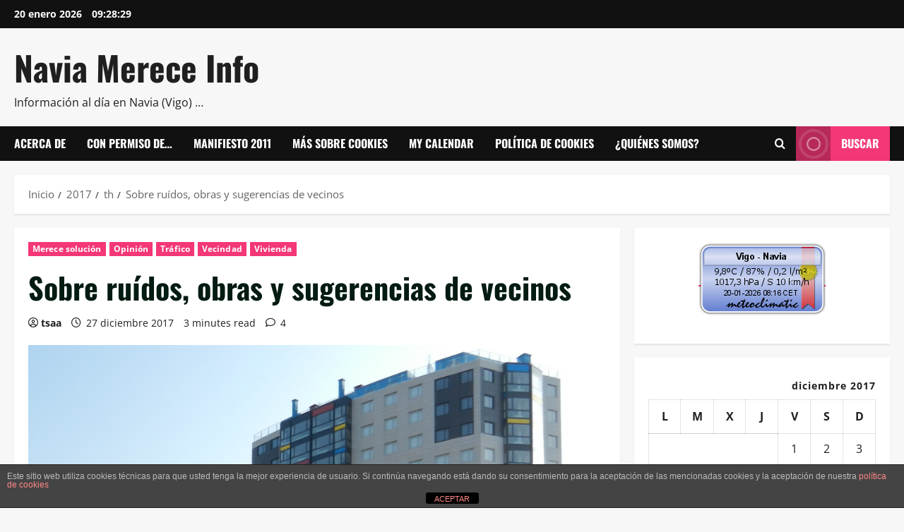

--- FILE ---
content_type: text/html; charset=UTF-8
request_url: https://www.naviamerece.info/2017/12/ruidos-obras-sugerencias/
body_size: 33539
content:
<!doctype html>
<html dir="ltr" lang="es" prefix="og: https://ogp.me/ns#">

<head>
  <meta charset="UTF-8">
  <meta name="viewport" content="width=device-width, initial-scale=1">
  <link rel="profile" href="http://gmpg.org/xfn/11">

  
<!-- MapPress Easy Google Maps Versión:2.95.9 (https://www.mappresspro.com) -->
<title>Sobre ruídos, obras y sugerencias de vecinos | Navia Merece Info</title>

		<!-- All in One SEO 4.9.3 - aioseo.com -->
	<meta name="description" content="Escribe el usuario eolo en los foros de www.paudenavia.net: &quot;Como podríais observar, en estos días se están realizando obras en el túnel. Como sabéis desde hace unos meses el límite de velocidad lo han establecido en 60 km/hora y a los que vivimos paralelos a este vial (entre Ricardo Mella y Avd. Europa) lo hemos" />
	<meta name="robots" content="max-image-preview:large" />
	<meta name="author" content="tsaa"/>
	<meta name="keywords" content="obras,queja,ruidos,solicitudes,sugerencia,tráfico,vivienda,merece solución,opinión,vecindad" />
	<link rel="canonical" href="https://www.naviamerece.info/2017/12/ruidos-obras-sugerencias/" />
	<meta name="generator" content="All in One SEO (AIOSEO) 4.9.3" />
		<meta property="og:locale" content="es_ES" />
		<meta property="og:site_name" content="Navia Merece Info | Información al día en Navia (Vigo) ..." />
		<meta property="og:type" content="article" />
		<meta property="og:title" content="Sobre ruídos, obras y sugerencias de vecinos | Navia Merece Info" />
		<meta property="og:description" content="Escribe el usuario eolo en los foros de www.paudenavia.net: &quot;Como podríais observar, en estos días se están realizando obras en el túnel. Como sabéis desde hace unos meses el límite de velocidad lo han establecido en 60 km/hora y a los que vivimos paralelos a este vial (entre Ricardo Mella y Avd. Europa) lo hemos" />
		<meta property="og:url" content="https://www.naviamerece.info/2017/12/ruidos-obras-sugerencias/" />
		<meta property="article:published_time" content="2017-12-27T11:37:53+00:00" />
		<meta property="article:modified_time" content="2017-12-27T11:39:42+00:00" />
		<meta name="twitter:card" content="summary" />
		<meta name="twitter:title" content="Sobre ruídos, obras y sugerencias de vecinos | Navia Merece Info" />
		<meta name="twitter:description" content="Escribe el usuario eolo en los foros de www.paudenavia.net: &quot;Como podríais observar, en estos días se están realizando obras en el túnel. Como sabéis desde hace unos meses el límite de velocidad lo han establecido en 60 km/hora y a los que vivimos paralelos a este vial (entre Ricardo Mella y Avd. Europa) lo hemos" />
		<script type="application/ld+json" class="aioseo-schema">
			{"@context":"https:\/\/schema.org","@graph":[{"@type":"Article","@id":"https:\/\/www.naviamerece.info\/2017\/12\/ruidos-obras-sugerencias\/#article","name":"Sobre ru\u00eddos, obras y sugerencias de vecinos | Navia Merece Info","headline":"Sobre ru\u00eddos, obras y sugerencias de vecinos","author":{"@id":"https:\/\/www.naviamerece.info\/author\/tsaa\/#author"},"publisher":{"@id":"https:\/\/www.naviamerece.info\/#organization"},"image":{"@type":"ImageObject","url":"https:\/\/www.naviamerece.info\/wp-content\/uploads\/2011\/10\/DSCN1967_1024.jpg","width":1024,"height":767,"caption":"Promoci\u00f3n Rabo de Galo"},"datePublished":"2017-12-27T12:37:53+02:00","dateModified":"2017-12-27T12:39:42+02:00","inLanguage":"es-ES","commentCount":4,"mainEntityOfPage":{"@id":"https:\/\/www.naviamerece.info\/2017\/12\/ruidos-obras-sugerencias\/#webpage"},"isPartOf":{"@id":"https:\/\/www.naviamerece.info\/2017\/12\/ruidos-obras-sugerencias\/#webpage"},"articleSection":"Merece soluci\u00f3n, Opini\u00f3n, Tr\u00e1fico, Vecindad, Vivienda, obras, queja, ruidos, solicitudes, sugerencia, tr\u00e1fico, vivienda"},{"@type":"BreadcrumbList","@id":"https:\/\/www.naviamerece.info\/2017\/12\/ruidos-obras-sugerencias\/#breadcrumblist","itemListElement":[{"@type":"ListItem","@id":"https:\/\/www.naviamerece.info#listItem","position":1,"name":"Inicio","item":"https:\/\/www.naviamerece.info","nextItem":{"@type":"ListItem","@id":"https:\/\/www.naviamerece.info\/category\/trafico\/#listItem","name":"Tr\u00e1fico"}},{"@type":"ListItem","@id":"https:\/\/www.naviamerece.info\/category\/trafico\/#listItem","position":2,"name":"Tr\u00e1fico","item":"https:\/\/www.naviamerece.info\/category\/trafico\/","nextItem":{"@type":"ListItem","@id":"https:\/\/www.naviamerece.info\/2017\/12\/ruidos-obras-sugerencias\/#listItem","name":"Sobre ru\u00eddos, obras y sugerencias de vecinos"},"previousItem":{"@type":"ListItem","@id":"https:\/\/www.naviamerece.info#listItem","name":"Inicio"}},{"@type":"ListItem","@id":"https:\/\/www.naviamerece.info\/2017\/12\/ruidos-obras-sugerencias\/#listItem","position":3,"name":"Sobre ru\u00eddos, obras y sugerencias de vecinos","previousItem":{"@type":"ListItem","@id":"https:\/\/www.naviamerece.info\/category\/trafico\/#listItem","name":"Tr\u00e1fico"}}]},{"@type":"Organization","@id":"https:\/\/www.naviamerece.info\/#organization","name":"Vecinos de Navia - Vigo","description":"Informaci\u00f3n al d\u00eda en Navia (Vigo) ...","url":"https:\/\/www.naviamerece.info\/","foundingDate":"2011-01-12"},{"@type":"Person","@id":"https:\/\/www.naviamerece.info\/author\/tsaa\/#author","url":"https:\/\/www.naviamerece.info\/author\/tsaa\/","name":"tsaa","image":{"@type":"ImageObject","@id":"https:\/\/www.naviamerece.info\/2017\/12\/ruidos-obras-sugerencias\/#authorImage","url":"https:\/\/secure.gravatar.com\/avatar\/eacd3c0383f8036d6e5ae4b104da7b62a9d3098afbdca8d568e3d736c2138447?s=96&d=mm&r=g","width":96,"height":96,"caption":"tsaa"}},{"@type":"WebPage","@id":"https:\/\/www.naviamerece.info\/2017\/12\/ruidos-obras-sugerencias\/#webpage","url":"https:\/\/www.naviamerece.info\/2017\/12\/ruidos-obras-sugerencias\/","name":"Sobre ru\u00eddos, obras y sugerencias de vecinos | Navia Merece Info","description":"Escribe el usuario eolo en los foros de www.paudenavia.net: \"Como podr\u00edais observar, en estos d\u00edas se est\u00e1n realizando obras en el t\u00fanel. Como sab\u00e9is desde hace unos meses el l\u00edmite de velocidad lo han establecido en 60 km\/hora y a los que vivimos paralelos a este vial (entre Ricardo Mella y Avd. Europa) lo hemos","inLanguage":"es-ES","isPartOf":{"@id":"https:\/\/www.naviamerece.info\/#website"},"breadcrumb":{"@id":"https:\/\/www.naviamerece.info\/2017\/12\/ruidos-obras-sugerencias\/#breadcrumblist"},"author":{"@id":"https:\/\/www.naviamerece.info\/author\/tsaa\/#author"},"creator":{"@id":"https:\/\/www.naviamerece.info\/author\/tsaa\/#author"},"image":{"@type":"ImageObject","url":"https:\/\/www.naviamerece.info\/wp-content\/uploads\/2011\/10\/DSCN1967_1024.jpg","@id":"https:\/\/www.naviamerece.info\/2017\/12\/ruidos-obras-sugerencias\/#mainImage","width":1024,"height":767,"caption":"Promoci\u00f3n Rabo de Galo"},"primaryImageOfPage":{"@id":"https:\/\/www.naviamerece.info\/2017\/12\/ruidos-obras-sugerencias\/#mainImage"},"datePublished":"2017-12-27T12:37:53+02:00","dateModified":"2017-12-27T12:39:42+02:00"},{"@type":"WebSite","@id":"https:\/\/www.naviamerece.info\/#website","url":"https:\/\/www.naviamerece.info\/","name":"Navia Merece Info","alternateName":"Navia Merece","description":"Informaci\u00f3n al d\u00eda en Navia (Vigo) ...","inLanguage":"es-ES","publisher":{"@id":"https:\/\/www.naviamerece.info\/#organization"}}]}
		</script>
		<!-- All in One SEO -->

<link rel="alternate" type="application/rss+xml" title="Navia Merece Info &raquo; Feed" href="https://www.naviamerece.info/feed/" />
<link rel="alternate" type="application/rss+xml" title="Navia Merece Info &raquo; Feed de los comentarios" href="https://www.naviamerece.info/comments/feed/" />
<link rel="alternate" type="application/rss+xml" title="Navia Merece Info &raquo; Comentario Sobre ruídos, obras y sugerencias de vecinos del feed" href="https://www.naviamerece.info/2017/12/ruidos-obras-sugerencias/feed/" />
<link rel="alternate" title="oEmbed (JSON)" type="application/json+oembed" href="https://www.naviamerece.info/wp-json/oembed/1.0/embed?url=https%3A%2F%2Fwww.naviamerece.info%2F2017%2F12%2Fruidos-obras-sugerencias%2F" />
<link rel="alternate" title="oEmbed (XML)" type="text/xml+oembed" href="https://www.naviamerece.info/wp-json/oembed/1.0/embed?url=https%3A%2F%2Fwww.naviamerece.info%2F2017%2F12%2Fruidos-obras-sugerencias%2F&#038;format=xml" />
<style id='wp-img-auto-sizes-contain-inline-css' type='text/css'>
img:is([sizes=auto i],[sizes^="auto," i]){contain-intrinsic-size:3000px 1500px}
/*# sourceURL=wp-img-auto-sizes-contain-inline-css */
</style>
<link rel='stylesheet' id='morenews-font-oswald-css' href='https://www.naviamerece.info/wp-content/themes/morenews/assets/fonts/css/oswald.css' type='text/css' media='all' />
<link rel='stylesheet' id='morenews-font-open-sans-css' href='https://www.naviamerece.info/wp-content/themes/morenews/assets/fonts/css/open-sans.css' type='text/css' media='all' />
<style id='wp-emoji-styles-inline-css' type='text/css'>

	img.wp-smiley, img.emoji {
		display: inline !important;
		border: none !important;
		box-shadow: none !important;
		height: 1em !important;
		width: 1em !important;
		margin: 0 0.07em !important;
		vertical-align: -0.1em !important;
		background: none !important;
		padding: 0 !important;
	}
/*# sourceURL=wp-emoji-styles-inline-css */
</style>
<link rel='stylesheet' id='wp-block-library-css' href='https://www.naviamerece.info/wp-content/plugins/gutenberg/build/styles/block-library/style.css?ver=22.3.0' type='text/css' media='all' />
<style id='global-styles-inline-css' type='text/css'>
:root{--wp--preset--aspect-ratio--square: 1;--wp--preset--aspect-ratio--4-3: 4/3;--wp--preset--aspect-ratio--3-4: 3/4;--wp--preset--aspect-ratio--3-2: 3/2;--wp--preset--aspect-ratio--2-3: 2/3;--wp--preset--aspect-ratio--16-9: 16/9;--wp--preset--aspect-ratio--9-16: 9/16;--wp--preset--color--black: #000000;--wp--preset--color--cyan-bluish-gray: #abb8c3;--wp--preset--color--white: #ffffff;--wp--preset--color--pale-pink: #f78da7;--wp--preset--color--vivid-red: #cf2e2e;--wp--preset--color--luminous-vivid-orange: #ff6900;--wp--preset--color--luminous-vivid-amber: #fcb900;--wp--preset--color--light-green-cyan: #7bdcb5;--wp--preset--color--vivid-green-cyan: #00d084;--wp--preset--color--pale-cyan-blue: #8ed1fc;--wp--preset--color--vivid-cyan-blue: #0693e3;--wp--preset--color--vivid-purple: #9b51e0;--wp--preset--gradient--vivid-cyan-blue-to-vivid-purple: linear-gradient(135deg,rgb(6,147,227) 0%,rgb(155,81,224) 100%);--wp--preset--gradient--light-green-cyan-to-vivid-green-cyan: linear-gradient(135deg,rgb(122,220,180) 0%,rgb(0,208,130) 100%);--wp--preset--gradient--luminous-vivid-amber-to-luminous-vivid-orange: linear-gradient(135deg,rgb(252,185,0) 0%,rgb(255,105,0) 100%);--wp--preset--gradient--luminous-vivid-orange-to-vivid-red: linear-gradient(135deg,rgb(255,105,0) 0%,rgb(207,46,46) 100%);--wp--preset--gradient--very-light-gray-to-cyan-bluish-gray: linear-gradient(135deg,rgb(238,238,238) 0%,rgb(169,184,195) 100%);--wp--preset--gradient--cool-to-warm-spectrum: linear-gradient(135deg,rgb(74,234,220) 0%,rgb(151,120,209) 20%,rgb(207,42,186) 40%,rgb(238,44,130) 60%,rgb(251,105,98) 80%,rgb(254,248,76) 100%);--wp--preset--gradient--blush-light-purple: linear-gradient(135deg,rgb(255,206,236) 0%,rgb(152,150,240) 100%);--wp--preset--gradient--blush-bordeaux: linear-gradient(135deg,rgb(254,205,165) 0%,rgb(254,45,45) 50%,rgb(107,0,62) 100%);--wp--preset--gradient--luminous-dusk: linear-gradient(135deg,rgb(255,203,112) 0%,rgb(199,81,192) 50%,rgb(65,88,208) 100%);--wp--preset--gradient--pale-ocean: linear-gradient(135deg,rgb(255,245,203) 0%,rgb(182,227,212) 50%,rgb(51,167,181) 100%);--wp--preset--gradient--electric-grass: linear-gradient(135deg,rgb(202,248,128) 0%,rgb(113,206,126) 100%);--wp--preset--gradient--midnight: linear-gradient(135deg,rgb(2,3,129) 0%,rgb(40,116,252) 100%);--wp--preset--font-size--small: 13px;--wp--preset--font-size--medium: 20px;--wp--preset--font-size--large: 36px;--wp--preset--font-size--x-large: 42px;--wp--preset--spacing--20: 0.44rem;--wp--preset--spacing--30: 0.67rem;--wp--preset--spacing--40: 1rem;--wp--preset--spacing--50: 1.5rem;--wp--preset--spacing--60: 2.25rem;--wp--preset--spacing--70: 3.38rem;--wp--preset--spacing--80: 5.06rem;--wp--preset--shadow--natural: 6px 6px 9px rgba(0, 0, 0, 0.2);--wp--preset--shadow--deep: 12px 12px 50px rgba(0, 0, 0, 0.4);--wp--preset--shadow--sharp: 6px 6px 0px rgba(0, 0, 0, 0.2);--wp--preset--shadow--outlined: 6px 6px 0px -3px rgb(255, 255, 255), 6px 6px rgb(0, 0, 0);--wp--preset--shadow--crisp: 6px 6px 0px rgb(0, 0, 0);}:root { --wp--style--global--content-size: 930px;--wp--style--global--wide-size: 1400px; }:where(body) { margin: 0; }.wp-site-blocks > .alignleft { float: left; margin-right: 2em; }.wp-site-blocks > .alignright { float: right; margin-left: 2em; }.wp-site-blocks > .aligncenter { justify-content: center; margin-left: auto; margin-right: auto; }:where(.wp-site-blocks) > * { margin-block-start: 24px; margin-block-end: 0; }:where(.wp-site-blocks) > :first-child { margin-block-start: 0; }:where(.wp-site-blocks) > :last-child { margin-block-end: 0; }:root { --wp--style--block-gap: 24px; }:root :where(.is-layout-flow) > :first-child{margin-block-start: 0;}:root :where(.is-layout-flow) > :last-child{margin-block-end: 0;}:root :where(.is-layout-flow) > *{margin-block-start: 24px;margin-block-end: 0;}:root :where(.is-layout-constrained) > :first-child{margin-block-start: 0;}:root :where(.is-layout-constrained) > :last-child{margin-block-end: 0;}:root :where(.is-layout-constrained) > *{margin-block-start: 24px;margin-block-end: 0;}:root :where(.is-layout-flex){gap: 24px;}:root :where(.is-layout-grid){gap: 24px;}.is-layout-flow > .alignleft{float: left;margin-inline-start: 0;margin-inline-end: 2em;}.is-layout-flow > .alignright{float: right;margin-inline-start: 2em;margin-inline-end: 0;}.is-layout-flow > .aligncenter{margin-left: auto !important;margin-right: auto !important;}.is-layout-constrained > .alignleft{float: left;margin-inline-start: 0;margin-inline-end: 2em;}.is-layout-constrained > .alignright{float: right;margin-inline-start: 2em;margin-inline-end: 0;}.is-layout-constrained > .aligncenter{margin-left: auto !important;margin-right: auto !important;}.is-layout-constrained > :where(:not(.alignleft):not(.alignright):not(.alignfull)){max-width: var(--wp--style--global--content-size);margin-left: auto !important;margin-right: auto !important;}.is-layout-constrained > .alignwide{max-width: var(--wp--style--global--wide-size);}body .is-layout-flex{display: flex;}.is-layout-flex{flex-wrap: wrap;align-items: center;}.is-layout-flex > :is(*, div){margin: 0;}body .is-layout-grid{display: grid;}.is-layout-grid > :is(*, div){margin: 0;}body{padding-top: 0px;padding-right: 0px;padding-bottom: 0px;padding-left: 0px;}a:where(:not(.wp-element-button)){text-decoration: none;}:root :where(.wp-element-button, .wp-block-button__link){background-color: #32373c;border-radius: 0;border-width: 0;color: #fff;font-family: inherit;font-size: inherit;font-style: inherit;font-weight: inherit;letter-spacing: inherit;line-height: inherit;padding-top: calc(0.667em + 2px);padding-right: calc(1.333em + 2px);padding-bottom: calc(0.667em + 2px);padding-left: calc(1.333em + 2px);text-decoration: none;text-transform: inherit;}.has-black-color{color: var(--wp--preset--color--black) !important;}.has-cyan-bluish-gray-color{color: var(--wp--preset--color--cyan-bluish-gray) !important;}.has-white-color{color: var(--wp--preset--color--white) !important;}.has-pale-pink-color{color: var(--wp--preset--color--pale-pink) !important;}.has-vivid-red-color{color: var(--wp--preset--color--vivid-red) !important;}.has-luminous-vivid-orange-color{color: var(--wp--preset--color--luminous-vivid-orange) !important;}.has-luminous-vivid-amber-color{color: var(--wp--preset--color--luminous-vivid-amber) !important;}.has-light-green-cyan-color{color: var(--wp--preset--color--light-green-cyan) !important;}.has-vivid-green-cyan-color{color: var(--wp--preset--color--vivid-green-cyan) !important;}.has-pale-cyan-blue-color{color: var(--wp--preset--color--pale-cyan-blue) !important;}.has-vivid-cyan-blue-color{color: var(--wp--preset--color--vivid-cyan-blue) !important;}.has-vivid-purple-color{color: var(--wp--preset--color--vivid-purple) !important;}.has-black-background-color{background-color: var(--wp--preset--color--black) !important;}.has-cyan-bluish-gray-background-color{background-color: var(--wp--preset--color--cyan-bluish-gray) !important;}.has-white-background-color{background-color: var(--wp--preset--color--white) !important;}.has-pale-pink-background-color{background-color: var(--wp--preset--color--pale-pink) !important;}.has-vivid-red-background-color{background-color: var(--wp--preset--color--vivid-red) !important;}.has-luminous-vivid-orange-background-color{background-color: var(--wp--preset--color--luminous-vivid-orange) !important;}.has-luminous-vivid-amber-background-color{background-color: var(--wp--preset--color--luminous-vivid-amber) !important;}.has-light-green-cyan-background-color{background-color: var(--wp--preset--color--light-green-cyan) !important;}.has-vivid-green-cyan-background-color{background-color: var(--wp--preset--color--vivid-green-cyan) !important;}.has-pale-cyan-blue-background-color{background-color: var(--wp--preset--color--pale-cyan-blue) !important;}.has-vivid-cyan-blue-background-color{background-color: var(--wp--preset--color--vivid-cyan-blue) !important;}.has-vivid-purple-background-color{background-color: var(--wp--preset--color--vivid-purple) !important;}.has-black-border-color{border-color: var(--wp--preset--color--black) !important;}.has-cyan-bluish-gray-border-color{border-color: var(--wp--preset--color--cyan-bluish-gray) !important;}.has-white-border-color{border-color: var(--wp--preset--color--white) !important;}.has-pale-pink-border-color{border-color: var(--wp--preset--color--pale-pink) !important;}.has-vivid-red-border-color{border-color: var(--wp--preset--color--vivid-red) !important;}.has-luminous-vivid-orange-border-color{border-color: var(--wp--preset--color--luminous-vivid-orange) !important;}.has-luminous-vivid-amber-border-color{border-color: var(--wp--preset--color--luminous-vivid-amber) !important;}.has-light-green-cyan-border-color{border-color: var(--wp--preset--color--light-green-cyan) !important;}.has-vivid-green-cyan-border-color{border-color: var(--wp--preset--color--vivid-green-cyan) !important;}.has-pale-cyan-blue-border-color{border-color: var(--wp--preset--color--pale-cyan-blue) !important;}.has-vivid-cyan-blue-border-color{border-color: var(--wp--preset--color--vivid-cyan-blue) !important;}.has-vivid-purple-border-color{border-color: var(--wp--preset--color--vivid-purple) !important;}.has-vivid-cyan-blue-to-vivid-purple-gradient-background{background: var(--wp--preset--gradient--vivid-cyan-blue-to-vivid-purple) !important;}.has-light-green-cyan-to-vivid-green-cyan-gradient-background{background: var(--wp--preset--gradient--light-green-cyan-to-vivid-green-cyan) !important;}.has-luminous-vivid-amber-to-luminous-vivid-orange-gradient-background{background: var(--wp--preset--gradient--luminous-vivid-amber-to-luminous-vivid-orange) !important;}.has-luminous-vivid-orange-to-vivid-red-gradient-background{background: var(--wp--preset--gradient--luminous-vivid-orange-to-vivid-red) !important;}.has-very-light-gray-to-cyan-bluish-gray-gradient-background{background: var(--wp--preset--gradient--very-light-gray-to-cyan-bluish-gray) !important;}.has-cool-to-warm-spectrum-gradient-background{background: var(--wp--preset--gradient--cool-to-warm-spectrum) !important;}.has-blush-light-purple-gradient-background{background: var(--wp--preset--gradient--blush-light-purple) !important;}.has-blush-bordeaux-gradient-background{background: var(--wp--preset--gradient--blush-bordeaux) !important;}.has-luminous-dusk-gradient-background{background: var(--wp--preset--gradient--luminous-dusk) !important;}.has-pale-ocean-gradient-background{background: var(--wp--preset--gradient--pale-ocean) !important;}.has-electric-grass-gradient-background{background: var(--wp--preset--gradient--electric-grass) !important;}.has-midnight-gradient-background{background: var(--wp--preset--gradient--midnight) !important;}.has-small-font-size{font-size: var(--wp--preset--font-size--small) !important;}.has-medium-font-size{font-size: var(--wp--preset--font-size--medium) !important;}.has-large-font-size{font-size: var(--wp--preset--font-size--large) !important;}.has-x-large-font-size{font-size: var(--wp--preset--font-size--x-large) !important;}
/*# sourceURL=global-styles-inline-css */
</style>

<link rel='stylesheet' id='front-estilos-css' href='https://www.naviamerece.info/wp-content/plugins/asesor-cookies-para-la-ley-en-espana/html/front/estilos.css?ver=6.9' type='text/css' media='all' />
<link rel='stylesheet' id='contact-form-7-css' href='https://www.naviamerece.info/wp-content/plugins/contact-form-7/includes/css/styles.css?ver=6.1.4' type='text/css' media='all' />
<link rel='stylesheet' id='mappress-leaflet-css' href='https://www.naviamerece.info/wp-content/plugins/mappress-google-maps-for-wordpress/lib/leaflet/leaflet.css?ver=1.7.1' type='text/css' media='all' />
<link rel='stylesheet' id='mappress-css' href='https://www.naviamerece.info/wp-content/plugins/mappress-google-maps-for-wordpress/css/mappress.css?ver=2.95.9' type='text/css' media='all' />
<link rel='stylesheet' id='wp-polls-css' href='https://www.naviamerece.info/wp-content/plugins/wp-polls/polls-css.css?ver=2.77.3' type='text/css' media='all' />
<style id='wp-polls-inline-css' type='text/css'>
.wp-polls .pollbar {
	margin: 1px;
	font-size: 6px;
	line-height: 8px;
	height: 8px;
	background-image: url('https://www.naviamerece.info/wp-content/plugins/wp-polls/images/default/pollbg.gif');
	border: 1px solid #c8c8c8;
}

/*# sourceURL=wp-polls-inline-css */
</style>
<link rel='stylesheet' id='bootstrap-css' href='https://www.naviamerece.info/wp-content/themes/morenews/assets/bootstrap/css/bootstrap.min.css?ver=6.9' type='text/css' media='all' />
<link rel='stylesheet' id='morenews-style-css' href='https://www.naviamerece.info/wp-content/themes/morenews/style.css?ver=6.9' type='text/css' media='all' />
<style id='morenews-style-inline-css' type='text/css'>
body.aft-dark-mode #sidr,body.aft-dark-mode,body.aft-dark-mode.custom-background,body.aft-dark-mode #af-preloader{background-color:#000000;} body.aft-default-mode #sidr,body.aft-default-mode #af-preloader,body.aft-default-mode{background-color:#f7f7f7;} .frm_style_formidable-style.with_frm_style .frm_compact .frm_dropzone.dz-clickable .dz-message,.frm_style_formidable-style.with_frm_style input[type=submit],.frm_style_formidable-style.with_frm_style .frm_submit input[type=button],.frm_style_formidable-style.with_frm_style .frm_submit button,.frm_form_submit_style,.frm_style_formidable-style.with_frm_style .frm-edit-page-btn,.woocommerce #respond input#submit.disabled,.woocommerce #respond input#submit:disabled,.woocommerce #respond input#submit:disabled[disabled],.woocommerce a.button.disabled,.woocommerce a.button:disabled,.woocommerce a.button:disabled[disabled],.woocommerce button.button.disabled,.woocommerce button.button:disabled,.woocommerce button.button:disabled[disabled],.woocommerce input.button.disabled,.woocommerce input.button:disabled,.woocommerce input.button:disabled[disabled],.woocommerce #respond input#submit,.woocommerce a.button,.woocommerce button.button,.woocommerce input.button,.woocommerce #respond input#submit.alt,.woocommerce a.button.alt,.woocommerce button.button.alt,.woocommerce input.button.alt,.woocommerce-account .addresses .title .edit,:root .wc-block-featured-product__link :where(.wp-element-button,.wp-block-button__link),:root .wc-block-featured-category__link :where(.wp-element-button,.wp-block-button__link),hustle-button,button.wc-block-mini-cart__button,.wc-block-checkout .wp-block-button__link,.wp-block-button.wc-block-components-product-button .wp-block-button__link,.wc-block-grid__product-add-to-cart.wp-block-button .wp-block-button__link,body .wc-block-components-button,.wc-block-grid .wp-block-button__link,.woocommerce-notices-wrapper .button,body .woocommerce-notices-wrapper .button:hover,body.woocommerce .single_add_to_cart_button.button:hover,body.woocommerce a.button.add_to_cart_button:hover,.widget-title-fill-and-border .morenews-widget .wp-block-search__label,.widget-title-fill-and-border .morenews-widget .wp-block-group .wp-block-heading,.widget-title-fill-and-no-border .morenews-widget .wp-block-search__label,.widget-title-fill-and-no-border .morenews-widget .wp-block-group .wp-block-heading,.widget-title-fill-and-border .wp_post_author_widget .widget-title .header-after,.widget-title-fill-and-border .widget-title .heading-line,.widget-title-fill-and-border .aft-posts-tabs-panel .nav-tabs>li>a.active,.widget-title-fill-and-border .aft-main-banner-wrapper .widget-title .heading-line ,.widget-title-fill-and-no-border .wp_post_author_widget .widget-title .header-after,.widget-title-fill-and-no-border .widget-title .heading-line,.widget-title-fill-and-no-border .aft-posts-tabs-panel .nav-tabs>li>a.active,.widget-title-fill-and-no-border .aft-main-banner-wrapper .widget-title .heading-line,a.sidr-class-sidr-button-close,body.widget-title-border-bottom .header-after1 .heading-line-before,body.widget-title-border-bottom .widget-title .heading-line-before,.widget-title-border-center .morenews-widget .wp-block-search__label::after,.widget-title-border-center .morenews-widget .wp-block-group .wp-block-heading::after,.widget-title-border-center .wp_post_author_widget .widget-title .heading-line-before,.widget-title-border-center .aft-posts-tabs-panel .nav-tabs>li>a.active::after,.widget-title-border-center .wp_post_author_widget .widget-title .header-after::after,.widget-title-border-center .widget-title .heading-line-after,.widget-title-border-bottom .morenews-widget .wp-block-search__label::after,.widget-title-border-bottom .morenews-widget .wp-block-group .wp-block-heading::after,.widget-title-border-bottom .heading-line::before,.widget-title-border-bottom .wp-post-author-wrap .header-after::before,.widget-title-border-bottom .aft-posts-tabs-panel .nav-tabs>li>a.active span::after,.aft-dark-mode .is-style-fill a.wp-block-button__link:not(.has-background),.aft-default-mode .is-style-fill a.wp-block-button__link:not(.has-background),#reading-progress-bar,a.comment-reply-link,body.aft-default-mode .reply a,body.aft-dark-mode .reply a,.aft-popular-taxonomies-lists span::before ,#loader-wrapper div,span.heading-line::before,.wp-post-author-wrap .header-after::before,body.aft-dark-mode input[type="button"],body.aft-dark-mode input[type="reset"],body.aft-dark-mode input[type="submit"],body.aft-dark-mode .inner-suscribe input[type=submit],body.aft-default-mode input[type="button"],body.aft-default-mode input[type="reset"],body.aft-default-mode input[type="submit"],body.aft-default-mode .inner-suscribe input[type=submit],.woocommerce-product-search button[type="submit"],input.search-submit,.wp-block-search__button,.af-youtube-slider .af-video-wrap .af-bg-play i,.af-youtube-video-list .entry-header-yt-video-wrapper .af-yt-video-play i,.af-post-format i,body .btn-style1 a:visited,body .btn-style1 a,body span.post-page-numbers.current,body .morenews-pagination .nav-links .page-numbers.current,body #scroll-up,button,a.author-button.primary,.morenews-reaction-button .reaction-percentage,h3.morenews-subtitle:after,body article.sticky .read-single:before,.aft-readmore-wrapper a.aft-readmore:hover,body.aft-dark-mode .aft-readmore-wrapper a.aft-readmore:hover,footer.site-footer .aft-readmore-wrapper a.aft-readmore:hover,.aft-readmore-wrapper a.aft-readmore:hover,body .trending-posts-vertical .trending-no{background-color:#F43776;} div.wpforms-container-full button[type=submit]:hover,div.wpforms-container-full button[type=submit]:not(:hover):not(:active){background-color:#F43776 !important;} .grid-design-texts-over-image .aft-readmore-wrapper a.aft-readmore:hover,.aft-readmore-wrapper a.aft-readmore:hover,body.aft-dark-mode .aft-readmore-wrapper a.aft-readmore:hover,body.aft-default-mode .aft-readmore-wrapper a.aft-readmore:hover,a.author-button.primary,.morenews-post-badge,body.single .entry-header .aft-post-excerpt-and-meta .post-excerpt,body.aft-dark-mode.single span.tags-links a:hover,.morenews-pagination .nav-links .page-numbers.current,.aft-readmore-wrapper a.aft-readmore:hover,p.awpa-more-posts a:hover,.wp-post-author-meta .wp-post-author-meta-more-posts a.awpa-more-posts:hover{border-color:#F43776;} body:not(.rtl) .aft-popular-taxonomies-lists span::after{border-left-color:#F43776;} body.rtl .aft-popular-taxonomies-lists span::after{border-right-color:#F43776;} .widget-title-fill-and-no-border .morenews-widget .wp-block-search__label::after,.widget-title-fill-and-no-border .morenews-widget .wp-block-group .wp-block-heading::after,.widget-title-fill-and-no-border .aft-posts-tabs-panel .nav-tabs>li a.active::after,.widget-title-fill-and-no-border .morenews-widget .widget-title::before,.widget-title-fill-and-no-border .morenews-customizer .widget-title::before{border-top-color:#F43776;} .woocommerce div.product .woocommerce-tabs ul.tabs li.active,#scroll-up::after,.aft-dark-mode #loader,.aft-default-mode #loader{border-bottom-color:#F43776;} footer.site-footer .wp-calendar-nav a:hover,footer.site-footer .wp-block-latest-comments__comment-meta a:hover,.aft-dark-mode .tagcloud a:hover,.aft-dark-mode .widget ul.menu >li a:hover,.aft-dark-mode .widget > ul > li a:hover,.banner-exclusive-posts-wrapper a:hover,.list-style .read-title h3 a:hover,.grid-design-default .read-title h3 a:hover,body.aft-dark-mode .banner-exclusive-posts-wrapper a:hover,body.aft-dark-mode .banner-exclusive-posts-wrapper a:visited:hover,body.aft-default-mode .banner-exclusive-posts-wrapper a:hover,body.aft-default-mode .banner-exclusive-posts-wrapper a:visited:hover,body.wp-post-author-meta .awpa-display-name a:hover,.widget_text a ,.post-description a:not(.aft-readmore),.post-description a:not(.aft-readmore):visited,.wp_post_author_widget .wp-post-author-meta .awpa-display-name a:hover,.wp-post-author-meta .wp-post-author-meta-more-posts a.awpa-more-posts:hover,body.aft-default-mode .af-breadcrumbs a:hover,body.aft-dark-mode .af-breadcrumbs a:hover,body .wp-block-latest-comments li.wp-block-latest-comments__comment a:hover,body .site-footer .color-pad .read-title h3 a:hover,body.aft-dark-mode #secondary .morenews-widget ul[class*="wp-block-"] a:hover,body.aft-dark-mode #secondary .morenews-widget ol[class*="wp-block-"] a:hover,body.aft-dark-mode a.post-edit-link:hover,body.aft-default-mode #secondary .morenews-widget ul[class*="wp-block-"] a:hover,body.aft-default-mode #secondary .morenews-widget ol[class*="wp-block-"] a:hover,body.aft-default-mode a.post-edit-link:hover,body.aft-default-mode #secondary .widget > ul > li a:hover,body.aft-default-mode footer.comment-meta a:hover,body.aft-dark-mode footer.comment-meta a:hover,body.aft-default-mode .comment-form a:hover,body.aft-dark-mode .comment-form a:hover,body.aft-dark-mode .entry-content > .wp-block-tag-cloud a:not(.has-text-color):hover,body.aft-default-mode .entry-content > .wp-block-tag-cloud a:not(.has-text-color):hover,body.aft-dark-mode .entry-content .wp-block-archives-list.wp-block-archives a:not(.has-text-color):hover,body.aft-default-mode .entry-content .wp-block-archives-list.wp-block-archives a:not(.has-text-color):hover,body.aft-dark-mode .entry-content .wp-block-latest-posts a:not(.has-text-color):hover,body.aft-dark-mode .entry-content .wp-block-categories-list.wp-block-categories a:not(.has-text-color):hover,body.aft-default-mode .entry-content .wp-block-latest-posts a:not(.has-text-color):hover,body.aft-default-mode .entry-content .wp-block-categories-list.wp-block-categories a:not(.has-text-color):hover,.aft-default-mode .wp-block-archives-list.wp-block-archives a:not(.has-text-color):hover,.aft-default-mode .wp-block-latest-posts a:not(.has-text-color):hover,.aft-default-mode .wp-block-categories-list.wp-block-categories a:not(.has-text-color):hover,.aft-default-mode .wp-block-latest-comments li.wp-block-latest-comments__comment a:hover,.aft-dark-mode .wp-block-archives-list.wp-block-archives a:not(.has-text-color):hover,.aft-dark-mode .wp-block-latest-posts a:not(.has-text-color):hover,.aft-dark-mode .wp-block-categories-list.wp-block-categories a:not(.has-text-color):hover,.aft-dark-mode .wp-block-latest-comments li.wp-block-latest-comments__comment a:hover,body.aft-dark-mode .morenews-pagination .nav-links a.page-numbers:hover,body.aft-default-mode .morenews-pagination .nav-links a.page-numbers:hover,body.aft-default-mode .aft-popular-taxonomies-lists ul li a:hover ,body.aft-dark-mode .aft-popular-taxonomies-lists ul li a:hover,body.aft-dark-mode .wp-calendar-nav a,body .entry-content > .wp-block-heading:not(.has-link-color):not(.wp-block-post-title) a,body .entry-content > ul a,body .entry-content > ol a,body .entry-content > p:not(.has-link-color) a ,body.aft-default-mode p.logged-in-as a,body.aft-dark-mode p.logged-in-as a,body.aft-dark-mode .woocommerce-loop-product__title:hover,body.aft-default-mode .woocommerce-loop-product__title:hover,a:hover,p a,.stars a:active,.stars a:focus,.morenews-widget.widget_text a,a.author-website:hover,.author-box-content a.author-posts-link:hover,body .morenews-sponsor a,body .morenews-source a,body.aft-default-mode .wp-block-latest-comments li.wp-block-latest-comments__comment a:hover,body.aft-dark-mode .wp-block-latest-comments li.wp-block-latest-comments__comment a:hover,.entry-content .wp-block-latest-comments a:not(.has-text-color):hover,.wc-block-grid__product .wc-block-grid__product-link:focus,body.aft-default-mode .entry-content .wp-block-heading:not(.has-link-color):not(.wp-block-post-title) a,body.aft-dark-mode .entry-content .wp-block-heading:not(.has-link-color):not(.wp-block-post-title) a,body.aft-default-mode .comment-content a,body.aft-dark-mode .comment-content a,body.aft-default-mode .post-excerpt a,body.aft-dark-mode .post-excerpt a,body.aft-default-mode .wp-block-tag-cloud a:hover,body.aft-default-mode .tagcloud a:hover,body.aft-default-mode.single span.tags-links a:hover,body.aft-default-mode p.awpa-more-posts a:hover,body.aft-default-mode p.awpa-website a:hover ,body.aft-default-mode .wp-post-author-meta h4 a:hover,body.aft-default-mode .widget ul.menu >li a:hover,body.aft-default-mode .widget > ul > li a:hover,body.aft-default-mode .nav-links a:hover,body.aft-default-mode ul.trail-items li a:hover,body.aft-dark-mode .wp-block-tag-cloud a:hover,body.aft-dark-mode .tagcloud a:hover,body.aft-dark-mode.single span.tags-links a:hover,body.aft-dark-mode p.awpa-more-posts a:hover,body.aft-dark-mode p.awpa-website a:hover ,body.aft-dark-mode .widget ul.menu >li a:hover,body.aft-dark-mode .nav-links a:hover,body.aft-dark-mode ul.trail-items li a:hover{color:#F43776;} @media only screen and (min-width:992px){body.aft-default-mode .morenews-header .main-navigation .menu-desktop > ul > li:hover > a:before,body.aft-default-mode .morenews-header .main-navigation .menu-desktop > ul > li.current-menu-item > a:before{background-color:#F43776;} } .woocommerce-product-search button[type="submit"],input.search-submit{background-color:#F43776;} .aft-dark-mode .entry-content a:hover,.aft-dark-mode .entry-content a:focus,.aft-dark-mode .entry-content a:active,.wp-calendar-nav a,#wp-calendar tbody td a,body.aft-dark-mode #wp-calendar tbody td#today,body.aft-default-mode #wp-calendar tbody td#today,body.aft-default-mode .entry-content .wp-block-heading:not(.has-link-color):not(.wp-block-post-title) a,body.aft-dark-mode .entry-content .wp-block-heading:not(.has-link-color):not(.wp-block-post-title) a,body .entry-content > ul a,body .entry-content > ul a:visited,body .entry-content > ol a,body .entry-content > ol a:visited,body .entry-content > p:not(.has-link-color) a,body .entry-content > p:not(.has-link-color) a:visited{color:#F43776;} .woocommerce-product-search button[type="submit"],input.search-submit,body.single span.tags-links a:hover,body .entry-content .wp-block-heading:not(.has-link-color):not(.wp-block-post-title) a,body .entry-content > ul a,body .entry-content > ul a:visited,body .entry-content > ol a,body .entry-content > ol a:visited,body .entry-content > p:not(.has-link-color) a,body .entry-content > p:not(.has-link-color) a:visited{border-color:#F43776;} @media only screen and (min-width:993px){.main-navigation .menu-desktop > li.current-menu-item::after,.main-navigation .menu-desktop > ul > li.current-menu-item::after,.main-navigation .menu-desktop > li::after,.main-navigation .menu-desktop > ul > li::after{background-color:#F43776;} } .site-branding .site-title{font-family:'Oswald','Noto Sans','Noto Sans CJK SC','Noto Sans JP','Noto Sans KR',system-ui,-apple-system,'Segoe UI',Roboto,'Helvetica Neue',Arial,sans-serif,'Apple Color Emoji','Segoe UI Emoji','Segoe UI Symbol';} body,button,input,select,optgroup,.cat-links li a,.min-read,.af-social-contacts .social-widget-menu .screen-reader-text,textarea{font-family:'Open Sans','Noto Sans','Noto Sans CJK SC','Noto Sans JP','Noto Sans KR',system-ui,-apple-system,'Segoe UI',Roboto,'Helvetica Neue',Arial,sans-serif,'Apple Color Emoji','Segoe UI Emoji','Segoe UI Symbol';} .wp-block-tag-cloud a,.tagcloud a,body span.hustle-title,.wp-block-blockspare-blockspare-tabs .bs-tabs-title-list li a.bs-tab-title,.navigation.post-navigation .nav-links a,div.custom-menu-link > a,.exclusive-posts .exclusive-now span,.aft-popular-taxonomies-lists span,.exclusive-posts a,.aft-posts-tabs-panel .nav-tabs>li>a,.widget-title-border-bottom .aft-posts-tabs-panel .nav-tabs>li>a,.nav-tabs>li,.widget ul ul li,.widget ul.menu >li ,.widget > ul > li,.wp-block-search__label,.wp-block-latest-posts.wp-block-latest-posts__list li,.wp-block-latest-comments li.wp-block-latest-comments__comment,.wp-block-group ul li a,.main-navigation ul li a,h1,h2,h3,h4,h5,h6{font-family:'Oswald','Noto Sans','Noto Sans CJK SC','Noto Sans JP','Noto Sans KR',system-ui,-apple-system,'Segoe UI',Roboto,'Helvetica Neue',Arial,sans-serif,'Apple Color Emoji','Segoe UI Emoji','Segoe UI Symbol';} .container-wrapper .elementor{max-width:100%;} .full-width-content .elementor-section-stretched,.align-content-left .elementor-section-stretched,.align-content-right .elementor-section-stretched{max-width:100%;left:0 !important;}
/*# sourceURL=morenews-style-inline-css */
</style>
<link rel='stylesheet' id='newsday-css' href='https://www.naviamerece.info/wp-content/themes/newsday/style.css?ver=1.1.17' type='text/css' media='all' />
<link rel='stylesheet' id='aft-icons-css' href='https://www.naviamerece.info/wp-content/themes/morenews/assets/icons/style.css?ver=6.9' type='text/css' media='all' />
<link rel='stylesheet' id='slick-css' href='https://www.naviamerece.info/wp-content/themes/morenews/assets/slick/css/slick.min.css?ver=6.9' type='text/css' media='all' />
<link rel='stylesheet' id='sidr-css' href='https://www.naviamerece.info/wp-content/themes/morenews/assets/sidr/css/jquery.sidr.dark.css?ver=6.9' type='text/css' media='all' />
<link rel='stylesheet' id='magnific-popup-css' href='https://www.naviamerece.info/wp-content/themes/morenews/assets/magnific-popup/magnific-popup.css?ver=6.9' type='text/css' media='all' />
<link rel='stylesheet' id='ngg_trigger_buttons-css' href='https://www.naviamerece.info/wp-content/plugins/nextgen-gallery/static/GalleryDisplay/trigger_buttons.css?ver=4.0.3' type='text/css' media='all' />
<link rel='stylesheet' id='shutter-0-css' href='https://www.naviamerece.info/wp-content/plugins/nextgen-gallery/static/Lightbox/shutter/shutter.css?ver=4.0.3' type='text/css' media='all' />
<link rel='stylesheet' id='fontawesome_v4_shim_style-css' href='https://www.naviamerece.info/wp-content/plugins/nextgen-gallery/static/FontAwesome/css/v4-shims.min.css?ver=6.9' type='text/css' media='all' />
<link rel='stylesheet' id='fontawesome-css' href='https://www.naviamerece.info/wp-content/plugins/nextgen-gallery/static/FontAwesome/css/all.min.css?ver=6.9' type='text/css' media='all' />
<link rel='stylesheet' id='ngg_basic_slideshow_style-css' href='https://www.naviamerece.info/wp-content/plugins/nextgen-gallery/static/Slideshow/ngg_basic_slideshow.css?ver=4.0.3' type='text/css' media='all' />
<link rel='stylesheet' id='ngg_slick_slideshow_style-css' href='https://www.naviamerece.info/wp-content/plugins/nextgen-gallery/static/Slideshow/slick/slick.css?ver=4.0.3' type='text/css' media='all' />
<link rel='stylesheet' id='ngg_slick_slideshow_theme-css' href='https://www.naviamerece.info/wp-content/plugins/nextgen-gallery/static/Slideshow/slick/slick-theme.css?ver=4.0.3' type='text/css' media='all' />
<link rel='stylesheet' id='nextgen_widgets_style-css' href='https://www.naviamerece.info/wp-content/plugins/nextgen-gallery/static/Widget/display.css?ver=4.0.3' type='text/css' media='all' />
<link rel='stylesheet' id='nextgen_basic_slideshow_style-css' href='https://www.naviamerece.info/wp-content/plugins/nextgen-gallery/static/Slideshow/ngg_basic_slideshow.css?ver=4.0.3' type='text/css' media='all' />
<link rel='stylesheet' id='dashicons-css' href='https://www.naviamerece.info/wp-includes/css/dashicons.min.css?ver=6.9' type='text/css' media='all' />
<link rel='stylesheet' id='my-calendar-lists-css' href='https://www.naviamerece.info/wp-content/plugins/my-calendar/css/list-presets.css?ver=3.6.17' type='text/css' media='all' />
<link rel='stylesheet' id='my-calendar-reset-css' href='https://www.naviamerece.info/wp-content/plugins/my-calendar/css/reset.css?ver=3.6.17' type='text/css' media='all' />
<link rel='stylesheet' id='my-calendar-style-css' href='https://www.naviamerece.info/wp-content/plugins/my-calendar/styles/my-calendar.css?ver=3.6.17-my-calendar-css' type='text/css' media='all' />
<style id='my-calendar-style-inline-css' type='text/css'>

/* Styles by My Calendar - Joe Dolson https://www.joedolson.com/ */

.mc-main, .mc-event, .my-calendar-modal, .my-calendar-modal-overlay, .mc-event-list {--primary-dark: #313233; --primary-light: #fff; --secondary-light: #fff; --secondary-dark: #000; --highlight-dark: #666; --highlight-light: #efefef; --close-button: #b32d2e; --search-highlight-bg: #f5e6ab; --navbar-background: transparent; --nav-button-bg: #fff; --nav-button-color: #313233; --nav-button-border: #313233; --nav-input-border: #313233; --nav-input-background: #fff; --nav-input-color: #313233; --grid-cell-border: #0000001f; --grid-header-border: #313233; --grid-header-color: #313233; --grid-weekend-color: #313233; --grid-header-bg: transparent; --grid-weekend-bg: transparent; --grid-cell-background: transparent; --current-day-border: #313233; --current-day-color: #313233; --current-day-bg: transparent; --date-has-events-bg: #313233; --date-has-events-color: #f6f7f7; --calendar-heading: clamp( 1.125rem, 24px, 2.5rem ); --event-title: clamp( 1.25rem, 24px, 2.5rem ); --grid-date: 16px; --grid-date-heading: clamp( .75rem, 16px, 1.5rem ); --modal-title: 1.5rem; --navigation-controls: clamp( .75rem, 16px, 1.5rem ); --card-heading: 1.125rem; --list-date: 1.25rem; --author-card: clamp( .75rem, 14px, 1.5rem); --single-event-title: clamp( 1.25rem, 24px, 2.5rem ); --mini-time-text: clamp( .75rem, 14px 1.25rem ); --list-event-date: 1.25rem; --list-event-title: 1.2rem; --grid-max-width: 1260px; --list-preset-border-color: #000000; --list-preset-stripe-background: rgba( 0,0,0,.04 ); --list-preset-date-badge-background: #000; --list-preset-date-badge-color: #fff; --list-preset-background: transparent; }
/*# sourceURL=my-calendar-style-inline-css */
</style>
<script type="text/javascript" src="https://www.naviamerece.info/wp-includes/js/jquery/jquery.min.js?ver=3.7.1" id="jquery-core-js"></script>
<script type="text/javascript" src="https://www.naviamerece.info/wp-includes/js/jquery/jquery-migrate.min.js?ver=3.4.1" id="jquery-migrate-js"></script>
<script type="text/javascript" id="front-principal-js-extra">
/* <![CDATA[ */
var cdp_cookies_info = {"url_plugin":"https://www.naviamerece.info/wp-content/plugins/asesor-cookies-para-la-ley-en-espana/plugin.php","url_admin_ajax":"https://www.naviamerece.info/wp-admin/admin-ajax.php"};
//# sourceURL=front-principal-js-extra
/* ]]> */
</script>
<script type="text/javascript" src="https://www.naviamerece.info/wp-content/plugins/asesor-cookies-para-la-ley-en-espana/html/front/principal.js?ver=6.9" id="front-principal-js"></script>
<script type="text/javascript" src="https://www.naviamerece.info/wp-content/themes/morenews/assets/jquery.cookie.js?ver=6.9" id="jquery-cookie-js"></script>
<script type="text/javascript" src="https://www.naviamerece.info/wp-content/themes/morenews/assets/background-script.js?ver=1.1.17" id="morenews-background-script-js"></script>
<script type="text/javascript" id="photocrati_ajax-js-extra">
/* <![CDATA[ */
var photocrati_ajax = {"url":"https://www.naviamerece.info/index.php?photocrati_ajax=1","rest_url":"https://www.naviamerece.info/wp-json/","wp_home_url":"https://www.naviamerece.info","wp_site_url":"https://www.naviamerece.info","wp_root_url":"https://www.naviamerece.info","wp_plugins_url":"https://www.naviamerece.info/wp-content/plugins","wp_content_url":"https://www.naviamerece.info/wp-content","wp_includes_url":"https://www.naviamerece.info/wp-includes/","ngg_param_slug":"nggallery","rest_nonce":"9de1cbe34b"};
//# sourceURL=photocrati_ajax-js-extra
/* ]]> */
</script>
<script type="text/javascript" src="https://www.naviamerece.info/wp-content/plugins/nextgen-gallery/static/Legacy/ajax.min.js?ver=4.0.3" id="photocrati_ajax-js"></script>
<script type="text/javascript" src="https://www.naviamerece.info/wp-content/plugins/nextgen-gallery/static/FontAwesome/js/v4-shims.min.js?ver=5.3.1" id="fontawesome_v4_shim-js"></script>
<script type="text/javascript" defer crossorigin="anonymous" data-auto-replace-svg="false" data-keep-original-source="false" data-search-pseudo-elements src="https://www.naviamerece.info/wp-content/plugins/nextgen-gallery/static/FontAwesome/js/all.min.js?ver=5.3.1" id="fontawesome-js"></script>
<script type="text/javascript" src="https://www.naviamerece.info/wp-content/plugins/nextgen-gallery/static/Slideshow/slick/slick-1.8.0-modded.js?ver=4.0.3" id="ngg_slick-js"></script>
<link rel="https://api.w.org/" href="https://www.naviamerece.info/wp-json/" /><link rel="alternate" title="JSON" type="application/json" href="https://www.naviamerece.info/wp-json/wp/v2/posts/4127" /><link rel="EditURI" type="application/rsd+xml" title="RSD" href="https://www.naviamerece.info/xmlrpc.php?rsd" />
<meta name="generator" content="WordPress 6.9" />
<link rel='shortlink' href='https://www.naviamerece.info/?p=4127' />
<style type="text/css">.recentcomments a{display:inline !important;padding:0 !important;margin:0 !important;}</style>    <style type="text/css">
      body .af-header-image.data-bg:before {
        opacity: 0;
      }

            .site-title a,
      .site-header .site-branding .site-title a:visited,
      .site-header .site-branding .site-title a:hover,
      .site-description {
        color: #1f1f1f      }

      body.aft-dark-mode .site-title a,
      body.aft-dark-mode .site-header .site-branding .site-title a:visited,
      body.aft-dark-mode .site-header .site-branding .site-title a:hover,
      body.aft-dark-mode .site-description {
        color: #ffffff;
      }

      .header-layout-3 .site-header .site-branding .site-title,
      .site-branding .site-title {
        font-size: 48px;
      }

      @media only screen and (max-width: 640px) {
        .site-branding .site-title {
          font-size: 2.75rem;

        }
      }

      /* @media only screen and (max-width: 375px) {
                    .site-branding .site-title {
                        font-size: 32px;

                    }
                } */

          </style>
<link rel='stylesheet' id='nextgen_pagination_style-css' href='https://www.naviamerece.info/wp-content/plugins/nextgen-gallery/static/GalleryDisplay/pagination_style.css?ver=4.0.3' type='text/css' media='all' />
<link rel='stylesheet' id='nextgen_basic_thumbnails_style-css' href='https://www.naviamerece.info/wp-content/plugins/nextgen-gallery/static/Thumbnails/nextgen_basic_thumbnails.css?ver=4.0.3' type='text/css' media='all' />
</head>

<body class="wp-singular post-template-default single single-post postid-4127 single-format-standard wp-embed-responsive wp-theme-morenews wp-child-theme-newsday  aft-sticky-header aft-default-mode aft-header-layout-side header-image-above widget-title-border-bottom default-content-layout single-content-mode-default single-post-title-boxed align-content-left af-wide-layout">
  
  
  <div id="page" class="site af-whole-wrapper">
    <a class="skip-link screen-reader-text" href="#content">Saltar al contenido</a>

    
    <header id="masthead" class="header-layout-side morenews-header">
        <div class="top-header">
    <div class="container-wrapper">
      <div class="top-bar-flex">
        <div class="top-bar-left col-2">
          <div class="date-bar-left">
                  <span class="topbar-date">
        20 enero 2026 <span id="topbar-time"></span>      </span>
              </div>
        </div>
        <div class="top-bar-right col-2">
          <div class="aft-small-social-menu">
                            </div>
        </div>
      </div>
    </div>
  </div>
<div class="af-middle-header " >
  <div class="container-wrapper">

        <div class="af-middle-container">
      <div class="logo">
            <div class="site-branding ">
              <p class="site-title font-family-1">
          <a href="https://www.naviamerece.info/" class="site-title-anchor" rel="home">Navia Merece Info</a>
        </p>
      
              <p class="site-description">Información al día en Navia (Vigo) &#8230;</p>
          </div>

          </div>
          </div>
  </div>
</div>
<div id="main-navigation-bar" class="af-bottom-header">
  <div class="container-wrapper">
    <div class="bottom-bar-flex">
      <div class="offcanvas-navigaiton">
                <div class="af-bottom-head-nav">
              <div class="navigation-container">
      <nav class="main-navigation clearfix">

        <span class="toggle-menu" >
          <a href="#" role="button" class="aft-void-menu" aria-controls="primary-menu" aria-expanded="false">
            <span class="screen-reader-text">
              Menú principal            </span>
            <i class="ham"></i>
          </a>
        </span>


        <div id="primary-menu" class="menu"><ul>
<li class="page_item page-item-2"><a href="https://www.naviamerece.info/acerca-de/">Acerca de</a></li>
<li class="page_item page-item-107"><a href="https://www.naviamerece.info/con-permiso-de/">Con permiso de&#8230;</a></li>
<li class="page_item page-item-58"><a href="https://www.naviamerece.info/manifiesto-2011/">Manifiesto 2011</a></li>
<li class="page_item page-item-4160"><a href="https://www.naviamerece.info/mas-informacion-sobre-las-cookies/">Más sobre cookies</a></li>
<li class="page_item page-item-4254"><a href="https://www.naviamerece.info/my-calendar/">My Calendar</a></li>
<li class="page_item page-item-4161"><a href="https://www.naviamerece.info/politica-de-cookies/">Política de cookies</a></li>
<li class="page_item page-item-36"><a href="https://www.naviamerece.info/quienes-somos/">¿Quiénes somos?</a></li>
</ul></div>
      </nav>
    </div>


          </div>
      </div>
      <div class="search-watch">
                  <div class="af-search-wrap">
      <div class="search-overlay" aria-label="Abrir formulario de búsqueda">
        <a href="#" title="Search" class="search-icon" aria-label="Abrir formulario de búsqueda">
          <i class="fa fa-search"></i>
        </a>
        <div class="af-search-form">
          <form role="search" method="get" class="search-form" action="https://www.naviamerece.info/">
				<label>
					<span class="screen-reader-text">Buscar:</span>
					<input type="search" class="search-field" placeholder="Buscar &hellip;" value="" name="s" />
				</label>
				<input type="submit" class="search-submit" value="Buscar" />
			</form>          <!-- Live Search Results -->
          <div id="af-live-search-results"></div>
        </div>
      </div>
    </div>

                    <div class="custom-menu-link">
          <a href="#" aria-label="View Buscar">

            
              <i class="fas fa-play"></i>
                        Buscar          </a>
        </div>
          
          </div>
    </div>
  </div>
</div>
    </header>

    <!-- end slider-section -->
  
                    <div class="aft-main-breadcrumb-wrapper container-wrapper">
              <div class="af-breadcrumbs font-family-1 color-pad">

      <div role="navigation" aria-label="Migas de pan" class="breadcrumb-trail breadcrumbs" itemprop="breadcrumb"><ul class="trail-items" itemscope itemtype="http://schema.org/BreadcrumbList"><meta name="numberOfItems" content="4" /><meta name="itemListOrder" content="Ascending" /><li itemprop="itemListElement" itemscope itemtype="http://schema.org/ListItem" class="trail-item trail-begin"><a href="https://www.naviamerece.info/" rel="home" itemprop="item"><span itemprop="name">Inicio</span></a><meta itemprop="position" content="1" /></li><li itemprop="itemListElement" itemscope itemtype="http://schema.org/ListItem" class="trail-item"><a href="https://www.naviamerece.info/2017/" itemprop="item"><span itemprop="name">2017</span></a><meta itemprop="position" content="2" /></li><li itemprop="itemListElement" itemscope itemtype="http://schema.org/ListItem" class="trail-item"><a href="https://www.naviamerece.info/2017/12/" itemprop="item"><span itemprop="name">th</span></a><meta itemprop="position" content="3" /></li><li itemprop="itemListElement" itemscope itemtype="http://schema.org/ListItem" class="trail-item trail-end"><a href="https://www.naviamerece.info/2017/12/ruidos-obras-sugerencias/" itemprop="item"><span itemprop="name">Sobre ruídos, obras y sugerencias de vecinos</span></a><meta itemprop="position" content="4" /></li></ul></div>
    </div>
          </div>
      
      <div id="content" class="container-wrapper">
      <div class="section-block-upper">
    <div id="primary" class="content-area">
        <main id="main" class="site-main">
                            <article id="post-4127" class="af-single-article post-4127 post type-post status-publish format-standard has-post-thumbnail hentry category-merece-solucion category-opinion-2 category-trafico category-vecindad category-vivienda tag-obras tag-queja tag-ruidos tag-solicitudes tag-sugerencia tag-trafico-2 tag-vivienda-2">

                    <div class="entry-content-wrap read-single social-after-title">

                                <header class="entry-header pos-rel">
            <div class="read-details">
                <div class="entry-header-details af-cat-widget-carousel">
                    
                        <div class="figure-categories read-categories figure-categories-bg categories-inside-image">
                                                        <ul class="cat-links"><li class="meta-category">
                             <a class="morenews-categories category-color-1" href="https://www.naviamerece.info/category/merece-solucion/" aria-label="Merece solución">
                                 Merece solución
                             </a>
                        </li><li class="meta-category">
                             <a class="morenews-categories category-color-1" href="https://www.naviamerece.info/category/opinion-2/" aria-label="Opinión">
                                 Opinión
                             </a>
                        </li><li class="meta-category">
                             <a class="morenews-categories category-color-1" href="https://www.naviamerece.info/category/trafico/" aria-label="Tráfico">
                                 Tráfico
                             </a>
                        </li><li class="meta-category">
                             <a class="morenews-categories category-color-1" href="https://www.naviamerece.info/category/vecindad/" aria-label="Vecindad">
                                 Vecindad
                             </a>
                        </li><li class="meta-category">
                             <a class="morenews-categories category-color-1" href="https://www.naviamerece.info/category/vivienda/" aria-label="Vivienda">
                                 Vivienda
                             </a>
                        </li></ul>                        </div>
                                        <h1 class="entry-title">Sobre ruídos, obras y sugerencias de vecinos</h1>


                    <div class="aft-post-excerpt-and-meta color-pad">
                                                
                        <div class="entry-meta author-links">

                            


                            <span class="item-metadata posts-author byline">
                                            <i class="far fa-user-circle"></i>
                          <a href="https://www.naviamerece.info/author/tsaa/">
              tsaa      </a>
                    </span>
            

                            <span class="item-metadata posts-date">
                    <i class="far fa-clock" aria-hidden="true"></i>
                    27 diciembre 2017                </span>
            


                            <span class="min-read">3 minutes read</span>                              <div class="aft-comment-view-share">
            <span class="aft-comment-count">
          <a href="https://www.naviamerece.info/2017/12/ruidos-obras-sugerencias/">
            <i class="far fa-comment"></i>
            <span class="aft-show-hover">
              4            </span>
          </a>
        </span>
      </div>
                              
                        </div>
                    </div>
                </div>
            </div>



        </header><!-- .entry-header -->




        <!-- end slider-section -->
                                
                                                        <div class="read-img pos-rel">
                                            <div class="post-thumbnail full-width-image original">
          <img width="1024" height="767" src="https://www.naviamerece.info/wp-content/uploads/2011/10/DSCN1967_1024.jpg" class="attachment-full size-full wp-post-image" alt="Promoción Rabo de Galo" decoding="async" fetchpriority="high" srcset="https://www.naviamerece.info/wp-content/uploads/2011/10/DSCN1967_1024.jpg 1024w, https://www.naviamerece.info/wp-content/uploads/2011/10/DSCN1967_1024-150x112.jpg 150w, https://www.naviamerece.info/wp-content/uploads/2011/10/DSCN1967_1024-300x224.jpg 300w" sizes="(max-width: 1024px) 100vw, 1024px" loading="lazy" />                  </div>
      
                                        
                                </div>

                        
                        

    <div class="color-pad">
        <div class="entry-content read-details">
            <blockquote>
<p style="text-align: justify;">Escribe el usuario <span style="text-decoration: underline;"><em>eolo</em></span> en los foros de <a href="http://www.paudenavia.net">www.paudenavia.net:</a></p>
<p>«Como podríais observar, en estos días se están realizando obras en el túnel. Como sabéis desde hace unos meses el límite de velocidad lo han establecido en 60 km/hora y a los que vivimos paralelos a este vial (entre Ricardo Mella y Avd. Europa) lo hemos notado considerablemente.</p>
<p style="text-align: justify;">He pasado una sugerencia al Concello (<a href="https://sede.vigo.org/expedientes/formularios/queixas_suxestions.jsp?lang=es">https://sede.vigo.org/expedientes/formularios/queixas_suxestions.jsp?lang=es</a>) que os facilito por si alguien quiere apoyar.</p>
<div>
<table>
<tbody>
<tr>
<td>Estimados Sres. Mi comunicación se refiere a los graves problemas de ruido que sufrimos los vecinos de Teixugueiras motivados por el tráfico del vial VG-20 Actualmente, el límite está establecido en 60 Km/h. (aunque la realidad es que casi nadie lo cumple), pero como se están realizando obras en el falso túnel muchos vecinos nos tememos que una vez finalicen vuelvan a establecer el límite en los 80 Km/h. Uno de los graves problemas es la velocidad establecida en este tramo y, sobre todo, por el penoso estado del asfaltado. Muchos vecinos hemos solicitado al Concello que establezca el límite de velocidad definitivamente en 60 km/h. Durante estos meses hemos visto que la disminución del límite no ha perjudicado a nadie y se ha notado en el tráfico (el ahorro de tiempo para algo más de un kilometro de trayecto no llega a los 15 segundos) Como uno de los elementos que se pueden tratar para minorar los ruídos es el de la velocidad máxima de circulación, les solicito que el límite de 60 KM/h (o incluso 50Km como otros trayectos urbanos) sea establecideo de manera definitiva en este tramo de la VG-20</td>
</tr>
</tbody>
</table>
</div>
<p style="text-align: justify;">Independientemente de lo expuesto en el post anterior, quisiera reflejar cual es mi opinión sobre el tema de los ruídos producidos por el vial VG-20.<br />
Para empezar unos apuntes:<br />
&#8211; La zona del Pau de Navia es el 2º barrio más ruidoso del Concello de Vigo.<br />
&#8211; La Demarcación de Carreteras tiene establecida una actuación (al parecer la desarrollará cuando haya pasta, o sea, nunca), yo diría que mínima, contra el ruído y es la de poner paneles laterales de 3 metros de altura. Sorprende mucho que las mediciones se hicieran a 4 metros de altura (ni siquiera la altura de las entreplantas) y no se contemple reducción de velocidad ni aplicación de asfalto fonoabsorbente, pantallas verdes, etc.. Sorprendente.</p>
<p style="text-align: justify;">Es excepcional que los dos tramos paralelos al Pau mantengan límites de velocidad de 120 y 80 Km/hora, en una zona densamente poblada. Entiendo que aquí se puede hacer una propuesta muy fácil de implementar y barata, que consistiría en:<br />
&#8211; En el tramo de en entrada a la ciudad por el vial de la VG-20, la velocidad se vaya reduciendo de 120 a 80 y finalmente a 60 km/h a la altura de Teixugueiras 31<br />
&#8211; El tramo entre Ricardo Mella y Bouzas, el límite máximo pasaría a 60 Km/h.</p>
<p style="text-align: justify;">Esto es, que el borde de autovía que limita con la zona poblada de Navia (de Teixugueiras 1 hasta el 31), el límite de velocidad sea como máximo de 60 km/h»</p>
</blockquote>
<h3>Related Images:</h3>      <section class="morenews-author-bio">

          
    <div class="af-title-subtitle-wrap">
      <h2 class="widget-title header-after1 ">
        <span class="heading-line-before"></span>
        <span class="heading-line">Acerca del autor</span>
        <span class="heading-line-after"></span>
      </h2>
    </div>


          <div class="author-box-content">
              <div class="author-avatar">
                  <img alt='' src='https://secure.gravatar.com/avatar/eacd3c0383f8036d6e5ae4b104da7b62a9d3098afbdca8d568e3d736c2138447?s=96&#038;d=mm&#038;r=g' srcset='https://secure.gravatar.com/avatar/eacd3c0383f8036d6e5ae4b104da7b62a9d3098afbdca8d568e3d736c2138447?s=192&#038;d=mm&#038;r=g 2x' class='avatar avatar-96 photo' height='96' width='96' />              </div>
              <div class="author-info">
                  <h3 class="author-name">
                      <a href="https://www.naviamerece.info/author/tsaa/">
                          tsaa                      </a>
                  </h3>
                                        <p class="author-role">
                          Editor                      </p>
                                    <p class="author-description">
                                        </p>

                  <div class="author-website-and-posts">
                  
                  <a href="https://www.naviamerece.info/author/tsaa/" class="author-posts-link">
                      Ver todas las entradas                  </a>
                  </div>

              </div>
          </div>
      </section>
                            <div class="post-item-metadata entry-meta author-links">
                                    </div>
                        
	<nav class="navigation post-navigation" aria-label="Navegación de entradas">
		<h2 class="screen-reader-text">Navegación de entradas</h2>
		<div class="nav-links"><div class="nav-previous"><a href="https://www.naviamerece.info/2017/12/vigo-valida-o-proxecto-para-adicar-11-millons-a-un-gran-parque-infantil-e-deportivo-en-navia/" rel="prev">Anterior: <span class="em-post-navigation nav-title">Vigo valida o proxecto para adicar 1,1 millóns a un gran parque infantil e deportivo en Navia</span></a></div><div class="nav-next"><a href="https://www.naviamerece.info/2017/12/conciertos-sonoros-para-el-barrio/" rel="next">Siguiente: <span class="em-post-navigation nav-title">Conciertos sonoros para el barrio</span></a></div></div>
	</nav>                    </div><!-- .entry-content -->
    </div>
                    </div>



                    
<div id="comments" class="comments-area">

			<h2 class="comments-title">
			4 comentarios en «<span>Sobre ruídos, obras y sugerencias de vecinos</span>»		</h2><!-- .comments-title -->

		
		<ol class="comment-list">
					<li id="comment-62554" class="comment even thread-even depth-1 parent">
			<article id="div-comment-62554" class="comment-body">
				<footer class="comment-meta">
					<div class="comment-author vcard">
						<img alt='' src='https://secure.gravatar.com/avatar/87e9af523a974f4dd5d97a0bc28954ef510e89367e1867da11af571b33effbb8?s=32&#038;d=mm&#038;r=g' srcset='https://secure.gravatar.com/avatar/87e9af523a974f4dd5d97a0bc28954ef510e89367e1867da11af571b33effbb8?s=64&#038;d=mm&#038;r=g 2x' class='avatar avatar-32 photo' height='32' width='32' decoding='async'/>						<b class="fn">Almudena</b> <span class="says">dice:</span>					</div><!-- .comment-author -->

					<div class="comment-metadata">
						<a href="https://www.naviamerece.info/2017/12/ruidos-obras-sugerencias/#comment-62554"><time datetime="2018-03-06T11:50:58+02:00">6 marzo 2018 a las 11:50</time></a>					</div><!-- .comment-metadata -->

									</footer><!-- .comment-meta -->

				<div class="comment-content">
					<p>Buenos días.<br />
Quisiera saber si hay alguna queja por el stop que pusieron en la salida de Navia con la rotonda de Ricardo Mella.<br />
Gracias</p>
				</div><!-- .comment-content -->

				<div class="reply"><a rel="nofollow" class="comment-reply-link" href="#comment-62554" data-commentid="62554" data-postid="4127" data-belowelement="div-comment-62554" data-respondelement="respond" data-replyto="Responder a Almudena" aria-label="Responder a Almudena">Responder</a></div>			</article><!-- .comment-body -->
		<ol class="children">
		<li id="comment-62558" class="comment odd alt depth-2 parent">
			<article id="div-comment-62558" class="comment-body">
				<footer class="comment-meta">
					<div class="comment-author vcard">
						<img alt='' src='https://secure.gravatar.com/avatar/a8581ff6994eb8b7d11d80c5e2e5e6d9c1eeb35e360bea92e8b4e64827e54705?s=32&#038;d=mm&#038;r=g' srcset='https://secure.gravatar.com/avatar/a8581ff6994eb8b7d11d80c5e2e5e6d9c1eeb35e360bea92e8b4e64827e54705?s=64&#038;d=mm&#038;r=g 2x' class='avatar avatar-32 photo' height='32' width='32' loading='lazy' decoding='async'/>						<b class="fn"><a href="http://www.naviamerece.info" class="url" rel="ugc">Navia Merece Info</a></b> <span class="says">dice:</span>					</div><!-- .comment-author -->

					<div class="comment-metadata">
						<a href="https://www.naviamerece.info/2017/12/ruidos-obras-sugerencias/#comment-62558"><time datetime="2018-03-06T13:39:55+02:00">6 marzo 2018 a las 13:39</time></a>					</div><!-- .comment-metadata -->

									</footer><!-- .comment-meta -->

				<div class="comment-content">
					<p>Hola,<br />
¿Queja en qué sentido?</p>
				</div><!-- .comment-content -->

				<div class="reply"><a rel="nofollow" class="comment-reply-link" href="#comment-62558" data-commentid="62558" data-postid="4127" data-belowelement="div-comment-62558" data-respondelement="respond" data-replyto="Responder a Navia Merece Info" aria-label="Responder a Navia Merece Info">Responder</a></div>			</article><!-- .comment-body -->
		<ol class="children">
		<li id="comment-63010" class="comment even depth-3 parent">
			<article id="div-comment-63010" class="comment-body">
				<footer class="comment-meta">
					<div class="comment-author vcard">
						<img alt='' src='https://secure.gravatar.com/avatar/87e9af523a974f4dd5d97a0bc28954ef510e89367e1867da11af571b33effbb8?s=32&#038;d=mm&#038;r=g' srcset='https://secure.gravatar.com/avatar/87e9af523a974f4dd5d97a0bc28954ef510e89367e1867da11af571b33effbb8?s=64&#038;d=mm&#038;r=g 2x' class='avatar avatar-32 photo' height='32' width='32' loading='lazy' decoding='async'/>						<b class="fn">Almudena</b> <span class="says">dice:</span>					</div><!-- .comment-author -->

					<div class="comment-metadata">
						<a href="https://www.naviamerece.info/2017/12/ruidos-obras-sugerencias/#comment-63010"><time datetime="2018-04-09T10:38:24+02:00">9 abril 2018 a las 10:38</time></a>					</div><!-- .comment-metadata -->

									</footer><!-- .comment-meta -->

				<div class="comment-content">
					<p>Hola.<br />
Hace unos meses me han multado por no hacer el stop.<br />
Creo que es una señal que no tiene sentido por haber una rotonda,</p>
				</div><!-- .comment-content -->

				<div class="reply"><a rel="nofollow" class="comment-reply-link" href="#comment-63010" data-commentid="63010" data-postid="4127" data-belowelement="div-comment-63010" data-respondelement="respond" data-replyto="Responder a Almudena" aria-label="Responder a Almudena">Responder</a></div>			</article><!-- .comment-body -->
		<ol class="children">
		<li id="comment-63021" class="comment odd alt depth-4">
			<article id="div-comment-63021" class="comment-body">
				<footer class="comment-meta">
					<div class="comment-author vcard">
						<img alt='' src='https://secure.gravatar.com/avatar/a8581ff6994eb8b7d11d80c5e2e5e6d9c1eeb35e360bea92e8b4e64827e54705?s=32&#038;d=mm&#038;r=g' srcset='https://secure.gravatar.com/avatar/a8581ff6994eb8b7d11d80c5e2e5e6d9c1eeb35e360bea92e8b4e64827e54705?s=64&#038;d=mm&#038;r=g 2x' class='avatar avatar-32 photo' height='32' width='32' loading='lazy' decoding='async'/>						<b class="fn"><a href="http://www.naviamerece.info" class="url" rel="ugc">Navia Merece Info</a></b> <span class="says">dice:</span>					</div><!-- .comment-author -->

					<div class="comment-metadata">
						<a href="https://www.naviamerece.info/2017/12/ruidos-obras-sugerencias/#comment-63021"><time datetime="2018-04-10T09:37:59+02:00">10 abril 2018 a las 09:37</time></a>					</div><!-- .comment-metadata -->

									</footer><!-- .comment-meta -->

				<div class="comment-content">
					<p>Puedes presentar alegaciones al respecto. Realmente, así en primera impresión, no parece tener sentido, pero una vez que algo está señalizado hay que respetarlo y si uno no está de acuerdo solicitar a la administración competente explicaciones sobre el motivo de la señalización pero no saltársela. Y te contesta alguien que siempre hace ese stop desde que lo pusieron porque yo no me planteo discutir la ideoneidad de una señal cuando conduzco.<br />
Dicho esto, tienes razón, pero no porque sea una rotonda sino porque quienes se incorporan a dicha rotonda no lo hacen inmediata y peligrosamente por la izquierda, que es una vía de salida hacia la rotonda de la VG-20, sino por el lado contrario a la rotonda, esto es, los que vienen del Caramuxo.<br />
Los Stop en los accesos a las rotondas suelen colocarse cuando se detecta una alta peligrosidad y siniestralidad en los vehículos que acceden a ella. También puede ser una forma de detener el tráfico que se incorpora a la rotonda por ese acceso por no ser un acceso prioritario y así permitir que el tráfico que se incorpora por otras vías fluya más fácilmente.<br />
Por otro lado, si tienes Facebook te invito a compartir tu queja en nuestra página y la hacemos llegar a otros vecinos, por un lado para que se sepa que están multando en ese punto y, por otro, para solicitar información sobre las motivaciones de esa señalización. Gracias.<br />
AS.</p>
				</div><!-- .comment-content -->

				<div class="reply"><a rel="nofollow" class="comment-reply-link" href="#comment-63021" data-commentid="63021" data-postid="4127" data-belowelement="div-comment-63021" data-respondelement="respond" data-replyto="Responder a Navia Merece Info" aria-label="Responder a Navia Merece Info">Responder</a></div>			</article><!-- .comment-body -->
		</li><!-- #comment-## -->
</ol><!-- .children -->
</li><!-- #comment-## -->
</ol><!-- .children -->
</li><!-- #comment-## -->
</ol><!-- .children -->
</li><!-- #comment-## -->
		</ol><!-- .comment-list -->

			<div id="respond" class="comment-respond">
		<h3 id="reply-title" class="comment-reply-title">Deja una respuesta <small><a rel="nofollow" id="cancel-comment-reply-link" href="/2017/12/ruidos-obras-sugerencias/#respond" style="display:none;">Cancelar la respuesta</a></small></h3><form action="https://www.naviamerece.info/wp-comments-post.php" method="post" id="commentform" class="comment-form"><p class="comment-notes"><span id="email-notes">Tu dirección de correo electrónico no será publicada.</span> <span class="required-field-message">Los campos obligatorios están marcados con <span class="required">*</span></span></p><p class="comment-form-comment"><label for="comment">Comentario <span class="required">*</span></label> <textarea id="comment" name="comment" cols="45" rows="8" maxlength="65525" required></textarea></p><p class="comment-form-author"><label for="author">Nombre <span class="required">*</span></label> <input id="author" name="author" type="text" value="" size="30" maxlength="245" autocomplete="name" required /></p>
<p class="comment-form-email"><label for="email">Correo electrónico <span class="required">*</span></label> <input id="email" name="email" type="email" value="" size="30" maxlength="100" aria-describedby="email-notes" autocomplete="email" required /></p>
<p class="comment-form-url"><label for="url">Web</label> <input id="url" name="url" type="url" value="" size="30" maxlength="200" autocomplete="url" /></p>
<p class="form-submit"><input name="submit" type="submit" id="submit" class="submit" value="Publicar el comentario" /> <input type='hidden' name='comment_post_ID' value='4127' id='comment_post_ID' />
<input type='hidden' name='comment_parent' id='comment_parent' value='0' />
</p><p style="display: none;"><input type="hidden" id="akismet_comment_nonce" name="akismet_comment_nonce" value="8ecf7c192c" /></p><p style="display: none !important;" class="akismet-fields-container" data-prefix="ak_"><label>&#916;<textarea name="ak_hp_textarea" cols="45" rows="8" maxlength="100"></textarea></label><input type="hidden" id="ak_js_1" name="ak_js" value="218"/><script>document.getElementById( "ak_js_1" ).setAttribute( "value", ( new Date() ).getTime() );</script></p></form>	</div><!-- #respond -->
	<p class="akismet_comment_form_privacy_notice">Este sitio usa Akismet para reducir el spam. <a href="https://akismet.com/privacy/" target="_blank" rel="nofollow noopener"> Aprende cómo se procesan los datos de tus comentarios.</a></p>
</div><!-- #comments -->



                    
<div class="promotionspace enable-promotionspace">
    <div class="af-reated-posts morenews-customizer">
                        
    <div class="af-title-subtitle-wrap">
      <h2 class="widget-title header-after1 ">
        <span class="heading-line-before"></span>
        <span class="heading-line">Historias relacionadas</span>
        <span class="heading-line-after"></span>
      </h2>
    </div>
                        <div class="af-container-row clearfix">
                                    <div class="col-3 float-l pad latest-posts-grid af-sec-post">
                        
    <div class="pos-rel read-single color-pad clearfix af-cat-widget-carousel grid-design-default no-post-image">
      
      <div class="read-img pos-rel read-bg-img">
        <a class="aft-post-image-link" aria-label="La Voz de Galicia: Lostas sueltas, focanchas basura y poca luz en Navia" href="https://www.naviamerece.info/2026/01/la-voz-de-galicia-lostas-sueltas-focanchas-basura-y-poca-luz-en-navia/"></a>
                <div class="post-format-and-min-read-wrap">
                            </div>

                  <div class="category-min-read-wrap">
            <div class="read-categories categories-inside-image">
              <ul class="cat-links"><li class="meta-category">
                             <a class="morenews-categories category-color-1" href="https://www.naviamerece.info/category/infraestructuras/" aria-label="Infraestructuras">
                                 Infraestructuras
                             </a>
                        </li><li class="meta-category">
                             <a class="morenews-categories category-color-1" href="https://www.naviamerece.info/category/merece-solucion/" aria-label="Merece solución">
                                 Merece solución
                             </a>
                        </li><li class="meta-category">
                             <a class="morenews-categories category-color-1" href="https://www.naviamerece.info/category/noticias/" aria-label="Noticias">
                                 Noticias
                             </a>
                        </li><li class="meta-category">
                             <a class="morenews-categories category-color-1" href="https://www.naviamerece.info/category/parques-y-jardines/" aria-label="Parques y Jardines">
                                 Parques y Jardines
                             </a>
                        </li></ul>            </div>
          </div>
        
      </div>

      <div class="pad read-details color-tp-pad">
        
                  <div class="read-title">
            <h3>
              <a href="https://www.naviamerece.info/2026/01/la-voz-de-galicia-lostas-sueltas-focanchas-basura-y-poca-luz-en-navia/">La Voz de Galicia: Lostas sueltas, focanchas basura y poca luz en Navia</a>
            </h3>
          </div>
          <div class="post-item-metadata entry-meta author-links">
            


                            <span class="item-metadata posts-author byline">
                                            <i class="far fa-user-circle"></i>
                          <a href="https://www.naviamerece.info/author/tsaa/">
              tsaa      </a>
                    </span>
            

                            <span class="item-metadata posts-date">
                    <i class="far fa-clock" aria-hidden="true"></i>
                    11 enero 2026                </span>
            


              <span class="aft-comment-view-share">
            <span class="aft-comment-count">
          <a href="https://www.naviamerece.info/2026/01/la-voz-de-galicia-lostas-sueltas-focanchas-basura-y-poca-luz-en-navia/">
            <i class="far fa-comment"></i>
            <span class="aft-show-hover">
              0            </span>
          </a>
        </span>
      </span>
            </div>
        
              </div>
    </div>

                    </div>
                                <div class="col-3 float-l pad latest-posts-grid af-sec-post">
                        
    <div class="pos-rel read-single color-pad clearfix af-cat-widget-carousel grid-design-default no-post-image">
      
      <div class="read-img pos-rel read-bg-img">
        <a class="aft-post-image-link" aria-label="La Xunta anuncia la licitación de las obras de 43 viviendas públicas en San Paio de Navia, en Vigo, por 8,5 M€" href="https://www.naviamerece.info/2025/12/la-xunta-anuncia-la-licitacion-de-las-obras-de-43-viviendas-publicas-en-san-paio-de-navia-en-vigo-por-85-me/"></a>
                <div class="post-format-and-min-read-wrap">
                            </div>

                  <div class="category-min-read-wrap">
            <div class="read-categories categories-inside-image">
              <ul class="cat-links"><li class="meta-category">
                             <a class="morenews-categories category-color-1" href="https://www.naviamerece.info/category/infraestructuras/" aria-label="Infraestructuras">
                                 Infraestructuras
                             </a>
                        </li><li class="meta-category">
                             <a class="morenews-categories category-color-1" href="https://www.naviamerece.info/category/noticias/" aria-label="Noticias">
                                 Noticias
                             </a>
                        </li><li class="meta-category">
                             <a class="morenews-categories category-color-1" href="https://www.naviamerece.info/category/vivienda/" aria-label="Vivienda">
                                 Vivienda
                             </a>
                        </li></ul>            </div>
          </div>
        
      </div>

      <div class="pad read-details color-tp-pad">
        
                  <div class="read-title">
            <h3>
              <a href="https://www.naviamerece.info/2025/12/la-xunta-anuncia-la-licitacion-de-las-obras-de-43-viviendas-publicas-en-san-paio-de-navia-en-vigo-por-85-me/">La Xunta anuncia la licitación de las obras de 43 viviendas públicas en San Paio de Navia, en Vigo, por 8,5 M€</a>
            </h3>
          </div>
          <div class="post-item-metadata entry-meta author-links">
            


                            <span class="item-metadata posts-author byline">
                                            <i class="far fa-user-circle"></i>
                          <a href="https://www.naviamerece.info/author/tsaa/">
              tsaa      </a>
                    </span>
            

                            <span class="item-metadata posts-date">
                    <i class="far fa-clock" aria-hidden="true"></i>
                    20 diciembre 2025                </span>
            


              <span class="aft-comment-view-share">
            <span class="aft-comment-count">
          <a href="https://www.naviamerece.info/2025/12/la-xunta-anuncia-la-licitacion-de-las-obras-de-43-viviendas-publicas-en-san-paio-de-navia-en-vigo-por-85-me/">
            <i class="far fa-comment"></i>
            <span class="aft-show-hover">
              0            </span>
          </a>
        </span>
      </span>
            </div>
        
              </div>
    </div>

                    </div>
                                <div class="col-3 float-l pad latest-posts-grid af-sec-post">
                        
    <div class="pos-rel read-single color-pad clearfix af-cat-widget-carousel grid-design-default no-post-image">
      
      <div class="read-img pos-rel read-bg-img">
        <a class="aft-post-image-link" aria-label="Atlántico Diario: Entrevista a la Conselleira de Vivenda, María Martínez Allegue, “Me gusta Navia y vamos a hacer más en Vigo con un 20% de vivienda libre»" href="https://www.naviamerece.info/2024/09/atlantico-diario-entrevista-a-la-conselleira-de-vivenda-maria-martinez-allegue-me-gusta-navia-y-vamos-a-hacer-mas-en-vigo-con-un-20-de-vivienda-libre/"></a>
                <div class="post-format-and-min-read-wrap">
                            </div>

                  <div class="category-min-read-wrap">
            <div class="read-categories categories-inside-image">
              <ul class="cat-links"><li class="meta-category">
                             <a class="morenews-categories category-color-1" href="https://www.naviamerece.info/category/infraestructuras/" aria-label="Infraestructuras">
                                 Infraestructuras
                             </a>
                        </li><li class="meta-category">
                             <a class="morenews-categories category-color-1" href="https://www.naviamerece.info/category/noticias/" aria-label="Noticias">
                                 Noticias
                             </a>
                        </li><li class="meta-category">
                             <a class="morenews-categories category-color-1" href="https://www.naviamerece.info/category/servicios-publicos/" aria-label="Servicios Públicos">
                                 Servicios Públicos
                             </a>
                        </li><li class="meta-category">
                             <a class="morenews-categories category-color-1" href="https://www.naviamerece.info/category/vivienda/" aria-label="Vivienda">
                                 Vivienda
                             </a>
                        </li></ul>            </div>
          </div>
        
      </div>

      <div class="pad read-details color-tp-pad">
        
                  <div class="read-title">
            <h3>
              <a href="https://www.naviamerece.info/2024/09/atlantico-diario-entrevista-a-la-conselleira-de-vivenda-maria-martinez-allegue-me-gusta-navia-y-vamos-a-hacer-mas-en-vigo-con-un-20-de-vivienda-libre/">Atlántico Diario: Entrevista a la Conselleira de Vivenda, María Martínez Allegue, “Me gusta Navia y vamos a hacer más en Vigo con un 20% de vivienda libre»</a>
            </h3>
          </div>
          <div class="post-item-metadata entry-meta author-links">
            


                            <span class="item-metadata posts-author byline">
                                            <i class="far fa-user-circle"></i>
                          <a href="https://www.naviamerece.info/author/tsaa/">
              tsaa      </a>
                    </span>
            

                            <span class="item-metadata posts-date">
                    <i class="far fa-clock" aria-hidden="true"></i>
                    21 septiembre 2024                </span>
            


              <span class="aft-comment-view-share">
            <span class="aft-comment-count">
          <a href="https://www.naviamerece.info/2024/09/atlantico-diario-entrevista-a-la-conselleira-de-vivenda-maria-martinez-allegue-me-gusta-navia-y-vamos-a-hacer-mas-en-vigo-con-un-20-de-vivienda-libre/">
            <i class="far fa-comment"></i>
            <span class="aft-show-hover">
              0            </span>
          </a>
        </span>
      </span>
            </div>
        
              </div>
    </div>

                    </div>
                        </div>
    </div>
</div>
                </article>
            
        </main><!-- #main -->
    </div><!-- #primary -->

    


<div id="secondary" class="sidebar-area sidebar-sticky-top">
        <aside class="widget-area color-pad">
            <div id="block-2" class="widget morenews-widget widget_block"><p align="center"><a href="https://www.meteoclimatic.net/perfil/ESGAL3600000036212A" target="_blank"><img decoding="async" src="https://www.meteoclimatic.net/banner/dtq/ESGAL3600000036212A.png"></a></p></div><div id="calendar-3" class="widget morenews-widget widget_calendar"><div id="calendar_wrap" class="calendar_wrap"><table id="wp-calendar" class="wp-calendar-table">
	<caption>diciembre 2017</caption>
	<thead>
	<tr>
		<th scope="col" aria-label="lunes">L</th>
		<th scope="col" aria-label="martes">M</th>
		<th scope="col" aria-label="miércoles">X</th>
		<th scope="col" aria-label="jueves">J</th>
		<th scope="col" aria-label="viernes">V</th>
		<th scope="col" aria-label="sábado">S</th>
		<th scope="col" aria-label="domingo">D</th>
	</tr>
	</thead>
	<tbody>
	<tr>
		<td colspan="4" class="pad">&nbsp;</td><td>1</td><td>2</td><td>3</td>
	</tr>
	<tr>
		<td>4</td><td>5</td><td>6</td><td>7</td><td>8</td><td>9</td><td>10</td>
	</tr>
	<tr>
		<td>11</td><td>12</td><td>13</td><td>14</td><td>15</td><td><a href="https://www.naviamerece.info/2017/12/16/" aria-label="Entradas publicadas el 16 de December de 2017">16</a></td><td>17</td>
	</tr>
	<tr>
		<td>18</td><td>19</td><td>20</td><td>21</td><td>22</td><td>23</td><td>24</td>
	</tr>
	<tr>
		<td>25</td><td>26</td><td><a href="https://www.naviamerece.info/2017/12/27/" aria-label="Entradas publicadas el 27 de December de 2017">27</a></td><td><a href="https://www.naviamerece.info/2017/12/28/" aria-label="Entradas publicadas el 28 de December de 2017">28</a></td><td>29</td><td>30</td><td>31</td>
	</tr>
	</tbody>
	</table><nav aria-label="Meses anteriores y posteriores" class="wp-calendar-nav">
		<span class="wp-calendar-nav-prev"><a href="https://www.naviamerece.info/2017/07/">&laquo; Jul</a></span>
		<span class="pad">&nbsp;</span>
		<span class="wp-calendar-nav-next"><a href="https://www.naviamerece.info/2018/04/">Abr &raquo;</a></span>
	</nav></div></div><div id="search-2" class="widget morenews-widget widget_search"><form role="search" method="get" class="search-form" action="https://www.naviamerece.info/">
				<label>
					<span class="screen-reader-text">Buscar:</span>
					<input type="search" class="search-field" placeholder="Buscar &hellip;" value="" name="s" />
				</label>
				<input type="submit" class="search-submit" value="Buscar" />
			</form></div>
		<div id="recent-posts-2" class="widget morenews-widget widget_recent_entries">
		<h2 class="widget-title widget-title-1"><span class="heading-line-before"></span><span class="heading-line">Entradas recientes</span><span class="heading-line-after"></span></h2>
		<ul>
											<li>
					<a href="https://www.naviamerece.info/2026/01/la-voz-de-galicia-lostas-sueltas-focanchas-basura-y-poca-luz-en-navia/">La Voz de Galicia: Lostas sueltas, focanchas basura y poca luz en Navia</a>
									</li>
											<li>
					<a href="https://www.naviamerece.info/2025/12/la-xunta-anuncia-la-licitacion-de-las-obras-de-43-viviendas-publicas-en-san-paio-de-navia-en-vigo-por-85-me/">La Xunta anuncia la licitación de las obras de 43 viviendas públicas en San Paio de Navia, en Vigo, por 8,5 M€</a>
									</li>
											<li>
					<a href="https://www.naviamerece.info/2024/09/atlantico-diario-entrevista-a-la-conselleira-de-vivenda-maria-martinez-allegue-me-gusta-navia-y-vamos-a-hacer-mas-en-vigo-con-un-20-de-vivienda-libre/">Atlántico Diario: Entrevista a la Conselleira de Vivenda, María Martínez Allegue, “Me gusta Navia y vamos a hacer más en Vigo con un 20% de vivienda libre»</a>
									</li>
											<li>
					<a href="https://www.naviamerece.info/2024/09/se-autoriza-y-aprueba-el-proyecto-de-ejecucion-de-la-infraestructura-gasista-en-los-poligonos-1-2-y-3-de-san-paio-de-navia/">Se autoriza y aprueba el proyecto de ejecución de la infraestructura gasista en los polígonos 1, 2 y 3 de San Paio de Navia</a>
									</li>
											<li>
					<a href="https://www.naviamerece.info/2024/09/la-ultima-revision-del-mapa-de-ruidos-de-vigo-senala-un-punto-negro-en-navia/">La última revisión del Mapa de Ruidos de Vigo señala un punto negro en Navia</a>
									</li>
											<li>
					<a href="https://www.naviamerece.info/2023/04/nuevos-indices-2023-para-las-hipotecas-convenidas-adscritas-a-los-planes-de-vivienda/">Nuevos índices 2023 para las «hipotecas convenidas» adscritas a los planes de vivienda</a>
									</li>
											<li>
					<a href="https://www.naviamerece.info/2022/03/nuevos-indices-2022-para-las-hipotecas-convenidas-adscritas-a-los-planes-de-vivienda/">Nuevos índices 2022 para las «hipotecas convenidas» adscritas a los planes de vivienda</a>
									</li>
					</ul>

		</div><div id="recent-comments-2" class="widget morenews-widget widget_recent_comments"><h2 class="widget-title widget-title-1"><span class="heading-line-before"></span><span class="heading-line">Comentarios recientes</span><span class="heading-line-after"></span></h2><ul id="recentcomments"><li class="recentcomments"><span class="comment-author-link"><a href="http://no%20tengo" class="url" rel="ugc external nofollow">Jenaro Merino Lima</a></span> en <a href="https://www.naviamerece.info/2016/11/nuevo-negocio-tipo-bazar-chino-en/#comment-201105">Nuevo negocio tipo («bazar chino») en&#8230;</a></li><li class="recentcomments"><span class="comment-author-link"><a href="http://www.google.es" class="url" rel="ugc external nofollow">Jose Riveiro gonzalez</a></span> en <a href="https://www.naviamerece.info/2011/06/entrevista-al-presidente-de-amonaga/#comment-196333">Entrevista al presidente de AMONAGA</a></li><li class="recentcomments"><span class="comment-author-link">Nuria</span> en <a href="https://www.naviamerece.info/2011/02/sustos-por-el-mal-aparcar-de-algunos-conductores/#comment-178500">Sustos por el mal aparcar de algunos conductores</a></li><li class="recentcomments"><span class="comment-author-link"><a href="https://cidranes3608.wordpress.com" class="url" rel="ugc external nofollow">Jorge Alonso</a></span> en <a href="https://www.naviamerece.info/2019/12/abre-la-sala-de-lectura-biblioteca-de-navia/#comment-112935">Abre la sala de lectura (biblioteca) de Navia</a></li><li class="recentcomments"><span class="comment-author-link"><a href="http://www.naviamerece.info" class="url" rel="ugc">Navia Merece Info</a></span> en <a href="https://www.naviamerece.info/2018/04/el-concello-adjudico-la-construccion-del-skate-park/#comment-78691">El Concello adjudicó la construcción del Skate Park</a></li></ul></div><div id="categories-2" class="widget morenews-widget widget_categories"><h2 class="widget-title widget-title-1"><span class="heading-line-before"></span><span class="heading-line">Categorías</span><span class="heading-line-after"></span></h2>
			<ul>
					<li class="cat-item cat-item-42"><a href="https://www.naviamerece.info/category/comercio/">Comercio</a>
</li>
	<li class="cat-item cat-item-17"><a href="https://www.naviamerece.info/category/cultura-educacion/">Cultura y Educación</a>
</li>
	<li class="cat-item cat-item-9"><a href="https://www.naviamerece.info/category/deportes/">Deportes</a>
</li>
	<li class="cat-item cat-item-8"><a href="https://www.naviamerece.info/category/eventos/">Eventos</a>
</li>
	<li class="cat-item cat-item-393"><a href="https://www.naviamerece.info/category/facebook/">facebook</a>
</li>
	<li class="cat-item cat-item-23"><a href="https://www.naviamerece.info/category/infraestructuras/">Infraestructuras</a>
</li>
	<li class="cat-item cat-item-4"><a href="https://www.naviamerece.info/category/limpieza/">Limpieza</a>
</li>
	<li class="cat-item cat-item-21"><a href="https://www.naviamerece.info/category/merece-solucion/">Merece solución</a>
</li>
	<li class="cat-item cat-item-3"><a href="https://www.naviamerece.info/category/navia-merece/">Navia Merece</a>
</li>
	<li class="cat-item cat-item-113"><a href="https://www.naviamerece.info/category/negocios-del-barrio/">Negocios del barrio</a>
</li>
	<li class="cat-item cat-item-43"><a href="https://www.naviamerece.info/category/noticias/">Noticias</a>
</li>
	<li class="cat-item cat-item-424"><a href="https://www.naviamerece.info/category/opinion-2/">Opinión</a>
</li>
	<li class="cat-item cat-item-10"><a href="https://www.naviamerece.info/category/parques-y-jardines/">Parques y Jardines</a>
</li>
	<li class="cat-item cat-item-22"><a href="https://www.naviamerece.info/category/servicios-publicos/">Servicios Públicos</a>
</li>
	<li class="cat-item cat-item-1"><a href="https://www.naviamerece.info/category/sin-categoria/">Sin categoría</a>
</li>
	<li class="cat-item cat-item-5"><a href="https://www.naviamerece.info/category/trafico/">Tráfico</a>
</li>
	<li class="cat-item cat-item-7"><a href="https://www.naviamerece.info/category/vecindad/">Vecindad</a>
</li>
	<li class="cat-item cat-item-6"><a href="https://www.naviamerece.info/category/vivienda/">Vivienda</a>
</li>
			</ul>

			</div><div id="linkcat-2" class="widget morenews-widget widget_links"><h2 class="widget-title widget-title-1"><span class="heading-line-before"></span><span class="heading-line">Sitios de interés</span><span class="heading-line-after"></span></h2>
	<ul class='xoxo blogroll'>
<li><a href="http://anpanaviareivindica.blogspot.com/" title="Información Asociación de Padres del Colegio" target="_blank">ANPA Colegio Alfonso R Castelao</a></li>
<li><a href="http://www.alento.org/">Asociación Alento de Daño Cerebral</a></li>
<li><a href="http://www.apamp.org/">Asociación APAMP de familias de personas con parálisis cerebral</a></li>
<li><a href="http://acpedraseixa.blogspot.com.es/">Asociación Cultural Pedra Seixa</a></li>
<li><a href="http://www.avnavia.org" title="Web de la Asociación de Vecinos de Navia" target="_blank">Asociación de Vecinos Emilio Crespo</a></li>
<li><a href="http://www.avvnovovigo.org" title="Asociación de Vecinos del PAU de Navia">Asociación de Vecinos Novo Vigo</a></li>
<li><a href="http://www.paudenavia.net" title="Web que desde el principio ha contado con la participación de una importante parte de los vecinos del barrio para compartir experiencias, debatir, informarse, etc." target="_blank">Comunidad Virtual PAU de Navia</a></li>
<li><a href="http://www.vigo.org" title="Web oficial del Ayuntamiento de Vigo" target="_blank">Concello de Vigo</a></li>
<li><a href="http://www.igvs.es" title="Instituto Galego de Vivenda e Solo" target="_blank">IGVS</a></li>
<li><a href="http://www.xunta.es" title="Xunta de Galicia">Xunta de Galicia</a></li>

	</ul>
</div>

        </aside>
</div></div>

  </div>



  
        <section class="aft-blocks above-footer-widget-section">
            <div class="af-main-banner-latest-posts grid-layout morenews-customizer">
    <div class="container-wrapper">
        <div class="widget-title-section">
                            
    <div class="af-title-subtitle-wrap">
      <h2 class="widget-title header-after1 ">
        <span class="heading-line-before"></span>
        <span class="heading-line">Te pueden interesar</span>
        <span class="heading-line-after"></span>
      </h2>
    </div>
                    </div>
        <div class="af-container-row clearfix">
                                    <div class="col-4 pad float-l">
                            
    <div class="pos-rel read-single color-pad clearfix af-cat-widget-carousel grid-design-default no-post-image">
      
      <div class="read-img pos-rel read-bg-img">
        <a class="aft-post-image-link" aria-label="La Voz de Galicia: Lostas sueltas, focanchas basura y poca luz en Navia" href="https://www.naviamerece.info/2026/01/la-voz-de-galicia-lostas-sueltas-focanchas-basura-y-poca-luz-en-navia/"></a>
                <div class="post-format-and-min-read-wrap">
                            </div>

                  <div class="category-min-read-wrap">
            <div class="read-categories categories-inside-image">
              <ul class="cat-links"><li class="meta-category">
                             <a class="morenews-categories category-color-1" href="https://www.naviamerece.info/category/infraestructuras/" aria-label="Infraestructuras">
                                 Infraestructuras
                             </a>
                        </li><li class="meta-category">
                             <a class="morenews-categories category-color-1" href="https://www.naviamerece.info/category/merece-solucion/" aria-label="Merece solución">
                                 Merece solución
                             </a>
                        </li><li class="meta-category">
                             <a class="morenews-categories category-color-1" href="https://www.naviamerece.info/category/noticias/" aria-label="Noticias">
                                 Noticias
                             </a>
                        </li><li class="meta-category">
                             <a class="morenews-categories category-color-1" href="https://www.naviamerece.info/category/parques-y-jardines/" aria-label="Parques y Jardines">
                                 Parques y Jardines
                             </a>
                        </li></ul>            </div>
          </div>
        
      </div>

      <div class="pad read-details color-tp-pad">
        
                  <div class="read-title">
            <h3>
              <a href="https://www.naviamerece.info/2026/01/la-voz-de-galicia-lostas-sueltas-focanchas-basura-y-poca-luz-en-navia/">La Voz de Galicia: Lostas sueltas, focanchas basura y poca luz en Navia</a>
            </h3>
          </div>
          <div class="post-item-metadata entry-meta author-links">
            


                            <span class="item-metadata posts-author byline">
                                            <i class="far fa-user-circle"></i>
                          <a href="https://www.naviamerece.info/author/tsaa/">
              tsaa      </a>
                    </span>
            

                            <span class="item-metadata posts-date">
                    <i class="far fa-clock" aria-hidden="true"></i>
                    11 enero 2026                </span>
            


              <span class="aft-comment-view-share">
            <span class="aft-comment-count">
          <a href="https://www.naviamerece.info/2026/01/la-voz-de-galicia-lostas-sueltas-focanchas-basura-y-poca-luz-en-navia/">
            <i class="far fa-comment"></i>
            <span class="aft-show-hover">
              0            </span>
          </a>
        </span>
      </span>
            </div>
        
              </div>
    </div>

                        </div>
                                            <div class="col-4 pad float-l">
                            
    <div class="pos-rel read-single color-pad clearfix af-cat-widget-carousel grid-design-default no-post-image">
      
      <div class="read-img pos-rel read-bg-img">
        <a class="aft-post-image-link" aria-label="La Xunta anuncia la licitación de las obras de 43 viviendas públicas en San Paio de Navia, en Vigo, por 8,5 M€" href="https://www.naviamerece.info/2025/12/la-xunta-anuncia-la-licitacion-de-las-obras-de-43-viviendas-publicas-en-san-paio-de-navia-en-vigo-por-85-me/"></a>
                <div class="post-format-and-min-read-wrap">
                            </div>

                  <div class="category-min-read-wrap">
            <div class="read-categories categories-inside-image">
              <ul class="cat-links"><li class="meta-category">
                             <a class="morenews-categories category-color-1" href="https://www.naviamerece.info/category/infraestructuras/" aria-label="Infraestructuras">
                                 Infraestructuras
                             </a>
                        </li><li class="meta-category">
                             <a class="morenews-categories category-color-1" href="https://www.naviamerece.info/category/noticias/" aria-label="Noticias">
                                 Noticias
                             </a>
                        </li><li class="meta-category">
                             <a class="morenews-categories category-color-1" href="https://www.naviamerece.info/category/vivienda/" aria-label="Vivienda">
                                 Vivienda
                             </a>
                        </li></ul>            </div>
          </div>
        
      </div>

      <div class="pad read-details color-tp-pad">
        
                  <div class="read-title">
            <h3>
              <a href="https://www.naviamerece.info/2025/12/la-xunta-anuncia-la-licitacion-de-las-obras-de-43-viviendas-publicas-en-san-paio-de-navia-en-vigo-por-85-me/">La Xunta anuncia la licitación de las obras de 43 viviendas públicas en San Paio de Navia, en Vigo, por 8,5 M€</a>
            </h3>
          </div>
          <div class="post-item-metadata entry-meta author-links">
            


                            <span class="item-metadata posts-author byline">
                                            <i class="far fa-user-circle"></i>
                          <a href="https://www.naviamerece.info/author/tsaa/">
              tsaa      </a>
                    </span>
            

                            <span class="item-metadata posts-date">
                    <i class="far fa-clock" aria-hidden="true"></i>
                    20 diciembre 2025                </span>
            


              <span class="aft-comment-view-share">
            <span class="aft-comment-count">
          <a href="https://www.naviamerece.info/2025/12/la-xunta-anuncia-la-licitacion-de-las-obras-de-43-viviendas-publicas-en-san-paio-de-navia-en-vigo-por-85-me/">
            <i class="far fa-comment"></i>
            <span class="aft-show-hover">
              0            </span>
          </a>
        </span>
      </span>
            </div>
        
              </div>
    </div>

                        </div>
                                            <div class="col-4 pad float-l">
                            
    <div class="pos-rel read-single color-pad clearfix af-cat-widget-carousel grid-design-default no-post-image">
      
      <div class="read-img pos-rel read-bg-img">
        <a class="aft-post-image-link" aria-label="Atlántico Diario: Entrevista a la Conselleira de Vivenda, María Martínez Allegue, “Me gusta Navia y vamos a hacer más en Vigo con un 20% de vivienda libre»" href="https://www.naviamerece.info/2024/09/atlantico-diario-entrevista-a-la-conselleira-de-vivenda-maria-martinez-allegue-me-gusta-navia-y-vamos-a-hacer-mas-en-vigo-con-un-20-de-vivienda-libre/"></a>
                <div class="post-format-and-min-read-wrap">
                            </div>

                  <div class="category-min-read-wrap">
            <div class="read-categories categories-inside-image">
              <ul class="cat-links"><li class="meta-category">
                             <a class="morenews-categories category-color-1" href="https://www.naviamerece.info/category/infraestructuras/" aria-label="Infraestructuras">
                                 Infraestructuras
                             </a>
                        </li><li class="meta-category">
                             <a class="morenews-categories category-color-1" href="https://www.naviamerece.info/category/noticias/" aria-label="Noticias">
                                 Noticias
                             </a>
                        </li><li class="meta-category">
                             <a class="morenews-categories category-color-1" href="https://www.naviamerece.info/category/servicios-publicos/" aria-label="Servicios Públicos">
                                 Servicios Públicos
                             </a>
                        </li><li class="meta-category">
                             <a class="morenews-categories category-color-1" href="https://www.naviamerece.info/category/vivienda/" aria-label="Vivienda">
                                 Vivienda
                             </a>
                        </li></ul>            </div>
          </div>
        
      </div>

      <div class="pad read-details color-tp-pad">
        
                  <div class="read-title">
            <h3>
              <a href="https://www.naviamerece.info/2024/09/atlantico-diario-entrevista-a-la-conselleira-de-vivenda-maria-martinez-allegue-me-gusta-navia-y-vamos-a-hacer-mas-en-vigo-con-un-20-de-vivienda-libre/">Atlántico Diario: Entrevista a la Conselleira de Vivenda, María Martínez Allegue, “Me gusta Navia y vamos a hacer más en Vigo con un 20% de vivienda libre»</a>
            </h3>
          </div>
          <div class="post-item-metadata entry-meta author-links">
            


                            <span class="item-metadata posts-author byline">
                                            <i class="far fa-user-circle"></i>
                          <a href="https://www.naviamerece.info/author/tsaa/">
              tsaa      </a>
                    </span>
            

                            <span class="item-metadata posts-date">
                    <i class="far fa-clock" aria-hidden="true"></i>
                    21 septiembre 2024                </span>
            


              <span class="aft-comment-view-share">
            <span class="aft-comment-count">
          <a href="https://www.naviamerece.info/2024/09/atlantico-diario-entrevista-a-la-conselleira-de-vivenda-maria-martinez-allegue-me-gusta-navia-y-vamos-a-hacer-mas-en-vigo-con-un-20-de-vivienda-libre/">
            <i class="far fa-comment"></i>
            <span class="aft-show-hover">
              0            </span>
          </a>
        </span>
      </span>
            </div>
        
              </div>
    </div>

                        </div>
                                            <div class="col-4 pad float-l">
                            
    <div class="pos-rel read-single color-pad clearfix af-cat-widget-carousel grid-design-default no-post-image">
      
      <div class="read-img pos-rel read-bg-img">
        <a class="aft-post-image-link" aria-label="Se autoriza y aprueba el proyecto de ejecución de la infraestructura gasista en los polígonos 1, 2 y 3 de San Paio de Navia" href="https://www.naviamerece.info/2024/09/se-autoriza-y-aprueba-el-proyecto-de-ejecucion-de-la-infraestructura-gasista-en-los-poligonos-1-2-y-3-de-san-paio-de-navia/"></a>
                <div class="post-format-and-min-read-wrap">
                            </div>

                  <div class="category-min-read-wrap">
            <div class="read-categories categories-inside-image">
              <ul class="cat-links"><li class="meta-category">
                             <a class="morenews-categories category-color-1" href="https://www.naviamerece.info/category/infraestructuras/" aria-label="Infraestructuras">
                                 Infraestructuras
                             </a>
                        </li><li class="meta-category">
                             <a class="morenews-categories category-color-1" href="https://www.naviamerece.info/category/servicios-publicos/" aria-label="Servicios Públicos">
                                 Servicios Públicos
                             </a>
                        </li></ul>            </div>
          </div>
        
      </div>

      <div class="pad read-details color-tp-pad">
        
                  <div class="read-title">
            <h3>
              <a href="https://www.naviamerece.info/2024/09/se-autoriza-y-aprueba-el-proyecto-de-ejecucion-de-la-infraestructura-gasista-en-los-poligonos-1-2-y-3-de-san-paio-de-navia/">Se autoriza y aprueba el proyecto de ejecución de la infraestructura gasista en los polígonos 1, 2 y 3 de San Paio de Navia</a>
            </h3>
          </div>
          <div class="post-item-metadata entry-meta author-links">
            


                            <span class="item-metadata posts-author byline">
                                            <i class="far fa-user-circle"></i>
                          <a href="https://www.naviamerece.info/author/tsaa/">
              tsaa      </a>
                    </span>
            

                            <span class="item-metadata posts-date">
                    <i class="far fa-clock" aria-hidden="true"></i>
                    20 septiembre 2024                </span>
            


              <span class="aft-comment-view-share">
            <span class="aft-comment-count">
          <a href="https://www.naviamerece.info/2024/09/se-autoriza-y-aprueba-el-proyecto-de-ejecucion-de-la-infraestructura-gasista-en-los-poligonos-1-2-y-3-de-san-paio-de-navia/">
            <i class="far fa-comment"></i>
            <span class="aft-show-hover">
              0            </span>
          </a>
        </span>
      </span>
            </div>
        
              </div>
    </div>

                        </div>
                                            </div>
    </div>
</div>
        </section>
        <footer class="site-footer aft-footer-sidebar-col-2" data-background="">
        <div class="primary-footer">
        <div class="container-wrapper">
          <div class="af-container-row">
                          <div class="primary-footer-area footer-first-widgets-section col-3 float-l pad">
                <section class="widget-area color-pad">
                  <div id="slideshow-3" class="widget morenews-widget widget_slideshow"><h2 class="widget-title widget-title-1"><span class="heading-line-before"></span><span class="heading-line">Slideshow</span><span class="heading-line-after"></span></h2><div class="ngg_slideshow widget">
	
<div class="ngg-galleryoverview ngg-slideshow"
	id="ngg-slideshow-50ae1b94dbc8dd8cc01b7cca6cac5160-161841420"
	data-gallery-id="50ae1b94dbc8dd8cc01b7cca6cac5160"
	style="max-width: 320px;
			max-height: 240px;
			display: none;">

	
		<a href="https://www.naviamerece.info/wp-content/gallery/parques/20110227parques1474.jpg"
			title=""
			data-src="https://www.naviamerece.info/wp-content/gallery/parques/20110227parques1474.jpg"
			data-thumbnail="https://www.naviamerece.info/wp-content/gallery/parques/thumbs/thumbs_20110227parques1474.jpg"
			data-image-id="3"
			data-title="20110227parques1474"
			data-description=""
			class="shutterset_50ae1b94dbc8dd8cc01b7cca6cac5160">

			<img data-image-id='3'
				title=""
				alt="20110227parques1474"
				src="https://www.naviamerece.info/wp-content/gallery/parques/20110227parques1474.jpg"
				style="max-height: 220px;"/>
		</a>

		
		<a href="https://www.naviamerece.info/wp-content/gallery/parques/20110227parques1480.jpg"
			title=""
			data-src="https://www.naviamerece.info/wp-content/gallery/parques/20110227parques1480.jpg"
			data-thumbnail="https://www.naviamerece.info/wp-content/gallery/parques/thumbs/thumbs_20110227parques1480.jpg"
			data-image-id="6"
			data-title="20110227parques1480"
			data-description=""
			class="shutterset_50ae1b94dbc8dd8cc01b7cca6cac5160">

			<img data-image-id='6'
				title=""
				alt="20110227parques1480"
				src="https://www.naviamerece.info/wp-content/gallery/parques/20110227parques1480.jpg"
				style="max-height: 220px;"/>
		</a>

		
		<a href="https://www.naviamerece.info/wp-content/gallery/parques/20110227parques1483.jpg"
			title=""
			data-src="https://www.naviamerece.info/wp-content/gallery/parques/20110227parques1483.jpg"
			data-thumbnail="https://www.naviamerece.info/wp-content/gallery/parques/thumbs/thumbs_20110227parques1483.jpg"
			data-image-id="9"
			data-title="20110227parques1483"
			data-description=""
			class="shutterset_50ae1b94dbc8dd8cc01b7cca6cac5160">

			<img data-image-id='9'
				title=""
				alt="20110227parques1483"
				src="https://www.naviamerece.info/wp-content/gallery/parques/20110227parques1483.jpg"
				style="max-height: 220px;"/>
		</a>

		
		<a href="https://www.naviamerece.info/wp-content/gallery/parques/20110227parques1498.jpg"
			title=""
			data-src="https://www.naviamerece.info/wp-content/gallery/parques/20110227parques1498.jpg"
			data-thumbnail="https://www.naviamerece.info/wp-content/gallery/parques/thumbs/thumbs_20110227parques1498.jpg"
			data-image-id="22"
			data-title="20110227parques1498"
			data-description=""
			class="shutterset_50ae1b94dbc8dd8cc01b7cca6cac5160">

			<img data-image-id='22'
				title=""
				alt="20110227parques1498"
				src="https://www.naviamerece.info/wp-content/gallery/parques/20110227parques1498.jpg"
				style="max-height: 220px;"/>
		</a>

		
		<a href="https://www.naviamerece.info/wp-content/gallery/parques/20110227parques1507.jpg"
			title=""
			data-src="https://www.naviamerece.info/wp-content/gallery/parques/20110227parques1507.jpg"
			data-thumbnail="https://www.naviamerece.info/wp-content/gallery/parques/thumbs/thumbs_20110227parques1507.jpg"
			data-image-id="31"
			data-title="20110227parques1507"
			data-description=""
			class="shutterset_50ae1b94dbc8dd8cc01b7cca6cac5160">

			<img data-image-id='31'
				title=""
				alt="20110227parques1507"
				src="https://www.naviamerece.info/wp-content/gallery/parques/20110227parques1507.jpg"
				style="max-height: 220px;"/>
		</a>

		
		<a href="https://www.naviamerece.info/wp-content/gallery/parques/20110227parques1514.jpg"
			title=""
			data-src="https://www.naviamerece.info/wp-content/gallery/parques/20110227parques1514.jpg"
			data-thumbnail="https://www.naviamerece.info/wp-content/gallery/parques/thumbs/thumbs_20110227parques1514.jpg"
			data-image-id="36"
			data-title="20110227parques1514"
			data-description=""
			class="shutterset_50ae1b94dbc8dd8cc01b7cca6cac5160">

			<img data-image-id='36'
				title=""
				alt="20110227parques1514"
				src="https://www.naviamerece.info/wp-content/gallery/parques/20110227parques1514.jpg"
				style="max-height: 220px;"/>
		</a>

		
		<a href="https://www.naviamerece.info/wp-content/gallery/infraestructuras/20170421_carrilbici_02.jpg"
			title=""
			data-src="https://www.naviamerece.info/wp-content/gallery/infraestructuras/20170421_carrilbici_02.jpg"
			data-thumbnail="https://www.naviamerece.info/wp-content/gallery/infraestructuras/thumbs/thumbs_20170421_carrilbici_02.jpg"
			data-image-id="46"
			data-title="20170421_carrilbici_02"
			data-description=""
			class="shutterset_50ae1b94dbc8dd8cc01b7cca6cac5160">

			<img data-image-id='46'
				title=""
				alt="20170421_carrilbici_02"
				src="https://www.naviamerece.info/wp-content/gallery/infraestructuras/20170421_carrilbici_02.jpg"
				style="max-height: 220px;"/>
		</a>

		
		<a href="https://www.naviamerece.info/wp-content/gallery/infraestructuras/20170421_carrilbici_11.jpg"
			title=""
			data-src="https://www.naviamerece.info/wp-content/gallery/infraestructuras/20170421_carrilbici_11.jpg"
			data-thumbnail="https://www.naviamerece.info/wp-content/gallery/infraestructuras/thumbs/thumbs_20170421_carrilbici_11.jpg"
			data-image-id="50"
			data-title="20170421_carrilbici_11"
			data-description=""
			class="shutterset_50ae1b94dbc8dd8cc01b7cca6cac5160">

			<img data-image-id='50'
				title=""
				alt="20170421_carrilbici_11"
				src="https://www.naviamerece.info/wp-content/gallery/infraestructuras/20170421_carrilbici_11.jpg"
				style="max-height: 220px;"/>
		</a>

		
		<a href="https://www.naviamerece.info/wp-content/gallery/infraestructuras/20170421_carrilbici_12.jpg"
			title=""
			data-src="https://www.naviamerece.info/wp-content/gallery/infraestructuras/20170421_carrilbici_12.jpg"
			data-thumbnail="https://www.naviamerece.info/wp-content/gallery/infraestructuras/thumbs/thumbs_20170421_carrilbici_12.jpg"
			data-image-id="51"
			data-title="20170421_carrilbici_12"
			data-description=""
			class="shutterset_50ae1b94dbc8dd8cc01b7cca6cac5160">

			<img data-image-id='51'
				title=""
				alt="20170421_carrilbici_12"
				src="https://www.naviamerece.info/wp-content/gallery/infraestructuras/20170421_carrilbici_12.jpg"
				style="max-height: 220px;"/>
		</a>

		
		<a href="https://www.naviamerece.info/wp-content/gallery/infraestructuras/20170421_XL.jpg"
			title=""
			data-src="https://www.naviamerece.info/wp-content/gallery/infraestructuras/20170421_XL.jpg"
			data-thumbnail="https://www.naviamerece.info/wp-content/gallery/infraestructuras/thumbs/thumbs_20170421_XL.jpg"
			data-image-id="53"
			data-title="20170421_XL"
			data-description=""
			class="shutterset_50ae1b94dbc8dd8cc01b7cca6cac5160">

			<img data-image-id='53'
				title=""
				alt="20170421_XL"
				src="https://www.naviamerece.info/wp-content/gallery/infraestructuras/20170421_XL.jpg"
				style="max-height: 220px;"/>
		</a>

		</div>


</div>
</div><div id="my_calendar_mini_widget-5" class="widget morenews-widget widget_my_calendar_mini_widget"><h2 class="widget-title widget-title-1"><span class="heading-line-before"></span><span class="heading-line">Eventos</span><span class="heading-line-after"></span></h2>
<div id='mc_mini_widget-5' class='mc-main mcjs listjs gridjs minijs ajaxjs my-calendar mini month mc_mini_widget-5 is-main-view'><h2 id="mc_head_mc_mini_widget-5" class="heading my-calendar-month"><span>Eventos en enero&ndash;febrero 2026</span></h2>
<div class="mc-content">
<table class='my-calendar-table' aria-labelledby='mc_head_mc_mini_widget-5'>
<thead>
	<tr class='mc-row'>
		<th scope="col" class='day-heading mon'><span aria-hidden="true"><abbr title="Lunes">L</abbr></span><span class="screen-reader-text">lunes</span></th>

		<th scope="col" class='day-heading tues'><span aria-hidden="true"><abbr title="Martes">M</abbr></span><span class="screen-reader-text">martes</span></th>

		<th scope="col" class='day-heading wed'><span aria-hidden="true"><abbr title="Miércoles">X</abbr></span><span class="screen-reader-text">miércoles</span></th>

		<th scope="col" class='day-heading thur'><span aria-hidden="true"><abbr title="Jueves">J</abbr></span><span class="screen-reader-text">jueves</span></th>

		<th scope="col" class='day-heading fri'><span aria-hidden="true"><abbr title="Viernes">V</abbr></span><span class="screen-reader-text">viernes</span></th>

		<th scope="col" class='weekend-heading sat'><span aria-hidden="true"><abbr title="Sábado">S</abbr></span><span class="screen-reader-text">sábado</span></th>

		<th scope="col" class='weekend-heading sun'><span aria-hidden="true"><abbr title="Domingo">D</abbr></span><span class="screen-reader-text">domingo</span></th>
	</tr>
</thead>
<tbody>
<tr class='mc-row'><td class='no-events lunes lun past-day past-date   month-12 month-even no-events day-with-date'><div class='mc-date-container'><span class='mc-date no-events'><span aria-hidden='true'>29</span><span class='screen-reader-text'>29 diciembre 2025</span></span></div>
</td>
<td class='no-events martes mar past-day past-date   month-12 month-even no-events day-with-date'><div class='mc-date-container'><span class='mc-date no-events'><span aria-hidden='true'>30</span><span class='screen-reader-text'>30 diciembre 2025</span></span></div>
</td>
<td class='no-events mircoles mi past-day past-date   month-12 month-even no-events day-with-date'><div class='mc-date-container'><span class='mc-date no-events'><span aria-hidden='true'>31</span><span class='screen-reader-text'>31 diciembre 2025</span></span></div>
</td>
<td class='no-events jueves jue past-day past-date   month-01 month-odd no-events day-with-date'><div class='mc-date-container has-month'><h3 class="mc-change-months">enero</h3><span class='mc-date no-events'><span aria-hidden='true'>1</span><span class='screen-reader-text'>1 enero 2026</span></span></div>
</td>
<td class='no-events viernes vie past-day past-date   month-01 month-odd no-events day-with-date'><div class='mc-date-container'><span class='mc-date no-events'><span aria-hidden='true'>2</span><span class='screen-reader-text'>2 enero 2026</span></span></div>
</td>
<td class='no-events sbado sb past-day past-date weekend  month-01 month-odd no-events day-with-date'><div class='mc-date-container'><span class='mc-date no-events'><span aria-hidden='true'>3</span><span class='screen-reader-text'>3 enero 2026</span></span></div>
</td>
<td class='no-events domingo dom past-day past-date weekend  month-01 month-odd no-events day-with-date'><div class='mc-date-container'><span class='mc-date no-events'><span aria-hidden='true'>4</span><span class='screen-reader-text'>4 enero 2026</span></span></div>
</td>
</tr>
<!-- End Event Row -->
<tr class='mc-row'><td class='no-events lunes lun past-day past-date   month-01 month-odd no-events day-with-date'><div class='mc-date-container'><span class='mc-date no-events'><span aria-hidden='true'>5</span><span class='screen-reader-text'>5 enero 2026</span></span></div>
</td>
<td class='no-events martes mar past-day past-date   month-01 month-odd no-events day-with-date'><div class='mc-date-container'><span class='mc-date no-events'><span aria-hidden='true'>6</span><span class='screen-reader-text'>6 enero 2026</span></span></div>
</td>
<td class='no-events mircoles mi past-day past-date   month-01 month-odd no-events day-with-date'><div class='mc-date-container'><span class='mc-date no-events'><span aria-hidden='true'>7</span><span class='screen-reader-text'>7 enero 2026</span></span></div>
</td>
<td class='no-events jueves jue past-day past-date   month-01 month-odd no-events day-with-date'><div class='mc-date-container'><span class='mc-date no-events'><span aria-hidden='true'>8</span><span class='screen-reader-text'>8 enero 2026</span></span></div>
</td>
<td class='no-events viernes vie past-day past-date   month-01 month-odd no-events day-with-date'><div class='mc-date-container'><span class='mc-date no-events'><span aria-hidden='true'>9</span><span class='screen-reader-text'>9 enero 2026</span></span></div>
</td>
<td class='no-events sbado sb past-day past-date weekend  month-01 month-odd no-events day-with-date'><div class='mc-date-container'><span class='mc-date no-events'><span aria-hidden='true'>10</span><span class='screen-reader-text'>10 enero 2026</span></span></div>
</td>
<td class='no-events domingo dom past-day past-date weekend  month-01 month-odd no-events day-with-date'><div class='mc-date-container'><span class='mc-date no-events'><span aria-hidden='true'>11</span><span class='screen-reader-text'>11 enero 2026</span></span></div>
</td>
</tr>
<!-- End Event Row -->
<tr class='mc-row'><td class='no-events lunes lun past-day past-date   month-01 month-odd no-events day-with-date'><div class='mc-date-container'><span class='mc-date no-events'><span aria-hidden='true'>12</span><span class='screen-reader-text'>12 enero 2026</span></span></div>
</td>
<td class='no-events martes mar past-day past-date   month-01 month-odd no-events day-with-date'><div class='mc-date-container'><span class='mc-date no-events'><span aria-hidden='true'>13</span><span class='screen-reader-text'>13 enero 2026</span></span></div>
</td>
<td class='no-events mircoles mi past-day past-date   month-01 month-odd no-events day-with-date'><div class='mc-date-container'><span class='mc-date no-events'><span aria-hidden='true'>14</span><span class='screen-reader-text'>14 enero 2026</span></span></div>
</td>
<td class='no-events jueves jue past-day past-date   month-01 month-odd no-events day-with-date'><div class='mc-date-container'><span class='mc-date no-events'><span aria-hidden='true'>15</span><span class='screen-reader-text'>15 enero 2026</span></span></div>
</td>
<td class='no-events viernes vie past-day past-date   month-01 month-odd no-events day-with-date'><div class='mc-date-container'><span class='mc-date no-events'><span aria-hidden='true'>16</span><span class='screen-reader-text'>16 enero 2026</span></span></div>
</td>
<td class='no-events sbado sb past-day past-date weekend  month-01 month-odd no-events day-with-date'><div class='mc-date-container'><span class='mc-date no-events'><span aria-hidden='true'>17</span><span class='screen-reader-text'>17 enero 2026</span></span></div>
</td>
<td class='no-events domingo dom past-day past-date weekend  month-01 month-odd no-events day-with-date'><div class='mc-date-container'><span class='mc-date no-events'><span aria-hidden='true'>18</span><span class='screen-reader-text'>18 enero 2026</span></span></div>
</td>
</tr>
<!-- End Event Row -->
<tr class='mc-row'><td class='no-events lunes lun past-day past-date   month-01 month-odd no-events day-with-date'><div class='mc-date-container'><span class='mc-date no-events'><span aria-hidden='true'>19</span><span class='screen-reader-text'>19 enero 2026</span></span></div>
</td>
<td aria-current="date" class='no-events martes mar current-day   month-01 month-odd no-events day-with-date'><div class='mc-date-container'><span class='mc-date no-events'><span aria-hidden='true'>20</span><span class='screen-reader-text'>20 enero 2026</span></span></div>
</td>
<td class='no-events mircoles mi future-day   month-01 month-odd no-events day-with-date'><div class='mc-date-container'><span class='mc-date no-events'><span aria-hidden='true'>21</span><span class='screen-reader-text'>21 enero 2026</span></span></div>
</td>
<td class='no-events jueves jue future-day   month-01 month-odd no-events day-with-date'><div class='mc-date-container'><span class='mc-date no-events'><span aria-hidden='true'>22</span><span class='screen-reader-text'>22 enero 2026</span></span></div>
</td>
<td class='no-events viernes vie future-day   month-01 month-odd no-events day-with-date'><div class='mc-date-container'><span class='mc-date no-events'><span aria-hidden='true'>23</span><span class='screen-reader-text'>23 enero 2026</span></span></div>
</td>
<td class='no-events sbado sb future-day weekend  month-01 month-odd no-events day-with-date'><div class='mc-date-container'><span class='mc-date no-events'><span aria-hidden='true'>24</span><span class='screen-reader-text'>24 enero 2026</span></span></div>
</td>
<td class='no-events domingo dom future-day weekend  month-01 month-odd no-events day-with-date'><div class='mc-date-container'><span class='mc-date no-events'><span aria-hidden='true'>25</span><span class='screen-reader-text'>25 enero 2026</span></span></div>
</td>
</tr>
<!-- End Event Row -->
<tr class='mc-row'><td class='no-events lunes lun future-day   month-01 month-odd no-events day-with-date'><div class='mc-date-container'><span class='mc-date no-events'><span aria-hidden='true'>26</span><span class='screen-reader-text'>26 enero 2026</span></span></div>
</td>
<td class='no-events martes mar future-day   month-01 month-odd no-events day-with-date'><div class='mc-date-container'><span class='mc-date no-events'><span aria-hidden='true'>27</span><span class='screen-reader-text'>27 enero 2026</span></span></div>
</td>
<td class='no-events mircoles mi future-day   month-01 month-odd no-events day-with-date'><div class='mc-date-container'><span class='mc-date no-events'><span aria-hidden='true'>28</span><span class='screen-reader-text'>28 enero 2026</span></span></div>
</td>
<td class='no-events jueves jue future-day   month-01 month-odd no-events day-with-date'><div class='mc-date-container'><span class='mc-date no-events'><span aria-hidden='true'>29</span><span class='screen-reader-text'>29 enero 2026</span></span></div>
</td>
<td class='no-events viernes vie future-day   month-01 month-odd no-events day-with-date'><div class='mc-date-container'><span class='mc-date no-events'><span aria-hidden='true'>30</span><span class='screen-reader-text'>30 enero 2026</span></span></div>
</td>
<td class='no-events sbado sb future-day weekend  month-01 month-odd no-events day-with-date'><div class='mc-date-container'><span class='mc-date no-events'><span aria-hidden='true'>31</span><span class='screen-reader-text'>31 enero 2026</span></span></div>
</td>
<td class='no-events domingo dom future-day weekend  month-02 month-even no-events day-with-date'><div class='mc-date-container has-month'><h3 class="mc-change-months">febrero</h3><span class='mc-date no-events'><span aria-hidden='true'>1</span><span class='screen-reader-text'>1 febrero 2026</span></span></div>
</td>
</tr>
<!-- End Event Row -->
<tr class='mc-row'><td class='no-events lunes lun future-day   month-02 month-even no-events day-with-date'><div class='mc-date-container'><span class='mc-date no-events'><span aria-hidden='true'>2</span><span class='screen-reader-text'>2 febrero 2026</span></span></div>
</td>
<td class='no-events martes mar future-day   month-02 month-even no-events day-with-date'><div class='mc-date-container'><span class='mc-date no-events'><span aria-hidden='true'>3</span><span class='screen-reader-text'>3 febrero 2026</span></span></div>
</td>
<td class='no-events mircoles mi future-day   month-02 month-even no-events day-with-date'><div class='mc-date-container'><span class='mc-date no-events'><span aria-hidden='true'>4</span><span class='screen-reader-text'>4 febrero 2026</span></span></div>
</td>
<td class='no-events jueves jue future-day   month-02 month-even no-events day-with-date'><div class='mc-date-container'><span class='mc-date no-events'><span aria-hidden='true'>5</span><span class='screen-reader-text'>5 febrero 2026</span></span></div>
</td>
<td class='no-events viernes vie future-day   month-02 month-even no-events day-with-date'><div class='mc-date-container'><span class='mc-date no-events'><span aria-hidden='true'>6</span><span class='screen-reader-text'>6 febrero 2026</span></span></div>
</td>
<td class='no-events sbado sb future-day weekend  month-02 month-even no-events day-with-date'><div class='mc-date-container'><span class='mc-date no-events'><span aria-hidden='true'>7</span><span class='screen-reader-text'>7 febrero 2026</span></span></div>
</td>
<td class='no-events domingo dom future-day weekend  month-02 month-even no-events day-with-date'><div class='mc-date-container'><span class='mc-date no-events'><span aria-hidden='true'>8</span><span class='screen-reader-text'>8 febrero 2026</span></span></div>
</td>
</tr>
<!-- End Event Row -->
<tr class='mc-row'><td class='no-events lunes lun future-day   month-02 month-even no-events day-with-date'><div class='mc-date-container'><span class='mc-date no-events'><span aria-hidden='true'>9</span><span class='screen-reader-text'>9 febrero 2026</span></span></div>
</td>
<td class='no-events martes mar future-day   month-02 month-even no-events day-with-date'><div class='mc-date-container'><span class='mc-date no-events'><span aria-hidden='true'>10</span><span class='screen-reader-text'>10 febrero 2026</span></span></div>
</td>
<td class='no-events mircoles mi future-day   month-02 month-even no-events day-with-date'><div class='mc-date-container'><span class='mc-date no-events'><span aria-hidden='true'>11</span><span class='screen-reader-text'>11 febrero 2026</span></span></div>
</td>
<td class='no-events jueves jue future-day   month-02 month-even no-events day-with-date'><div class='mc-date-container'><span class='mc-date no-events'><span aria-hidden='true'>12</span><span class='screen-reader-text'>12 febrero 2026</span></span></div>
</td>
<td class='no-events viernes vie future-day   month-02 month-even no-events day-with-date'><div class='mc-date-container'><span class='mc-date no-events'><span aria-hidden='true'>13</span><span class='screen-reader-text'>13 febrero 2026</span></span></div>
</td>
<td class='no-events sbado sb future-day weekend  month-02 month-even no-events day-with-date'><div class='mc-date-container'><span class='mc-date no-events'><span aria-hidden='true'>14</span><span class='screen-reader-text'>14 febrero 2026</span></span></div>
</td>
<td class='no-events domingo dom future-day weekend  month-02 month-even no-events day-with-date'><div class='mc-date-container'><span class='mc-date no-events'><span aria-hidden='true'>15</span><span class='screen-reader-text'>15 febrero 2026</span></span></div>
</td>
</tr>
<!-- End Event Row -->
<tr class='mc-row'><td class='no-events lunes lun future-day   month-02 month-even no-events day-with-date'><div class='mc-date-container'><span class='mc-date no-events'><span aria-hidden='true'>16</span><span class='screen-reader-text'>16 febrero 2026</span></span></div>
</td>
<td class='no-events martes mar future-day   month-02 month-even no-events day-with-date'><div class='mc-date-container'><span class='mc-date no-events'><span aria-hidden='true'>17</span><span class='screen-reader-text'>17 febrero 2026</span></span></div>
</td>
<td class='no-events mircoles mi future-day   month-02 month-even no-events day-with-date'><div class='mc-date-container'><span class='mc-date no-events'><span aria-hidden='true'>18</span><span class='screen-reader-text'>18 febrero 2026</span></span></div>
</td>
<td class='no-events jueves jue future-day   month-02 month-even no-events day-with-date'><div class='mc-date-container'><span class='mc-date no-events'><span aria-hidden='true'>19</span><span class='screen-reader-text'>19 febrero 2026</span></span></div>
</td>
<td class='no-events viernes vie future-day   month-02 month-even no-events day-with-date'><div class='mc-date-container'><span class='mc-date no-events'><span aria-hidden='true'>20</span><span class='screen-reader-text'>20 febrero 2026</span></span></div>
</td>
<td class='no-events sbado sb future-day weekend  month-02 month-even no-events day-with-date'><div class='mc-date-container'><span class='mc-date no-events'><span aria-hidden='true'>21</span><span class='screen-reader-text'>21 febrero 2026</span></span></div>
</td>
<td class='no-events domingo dom future-day weekend  month-02 month-even no-events day-with-date'><div class='mc-date-container'><span class='mc-date no-events'><span aria-hidden='true'>22</span><span class='screen-reader-text'>22 febrero 2026</span></span></div>
</td>
</tr>
<!-- End Event Row -->
<tr class='mc-row'><td class='no-events lunes lun future-day   month-02 month-even no-events day-with-date'><div class='mc-date-container'><span class='mc-date no-events'><span aria-hidden='true'>23</span><span class='screen-reader-text'>23 febrero 2026</span></span></div>
</td>
<td class='no-events martes mar future-day   month-02 month-even no-events day-with-date'><div class='mc-date-container'><span class='mc-date no-events'><span aria-hidden='true'>24</span><span class='screen-reader-text'>24 febrero 2026</span></span></div>
</td>
<td class='no-events mircoles mi future-day   month-02 month-even no-events day-with-date'><div class='mc-date-container'><span class='mc-date no-events'><span aria-hidden='true'>25</span><span class='screen-reader-text'>25 febrero 2026</span></span></div>
</td>
<td class='no-events jueves jue future-day   month-02 month-even no-events day-with-date'><div class='mc-date-container'><span class='mc-date no-events'><span aria-hidden='true'>26</span><span class='screen-reader-text'>26 febrero 2026</span></span></div>
</td>
<td class='no-events viernes vie future-day   month-02 month-even no-events day-with-date'><div class='mc-date-container'><span class='mc-date no-events'><span aria-hidden='true'>27</span><span class='screen-reader-text'>27 febrero 2026</span></span></div>
</td>
<td class='no-events sbado sb future-day weekend  month-02 month-even no-events day-with-date'><div class='mc-date-container'><span class='mc-date no-events'><span aria-hidden='true'>28</span><span class='screen-reader-text'>28 febrero 2026</span></span></div>
</td>
<td class='no-events domingo dom future-day weekend  month-03 month-odd no-events day-with-date'><div class='mc-date-container has-month'><h3 class="mc-change-months">marzo</h3><span class='mc-date no-events'><span aria-hidden='true'>1</span><span class='screen-reader-text'>1 marzo 2026</span></span></div>
</td>
</tr>
<!-- End Event Row -->
<tr class='mc-row'><td class='no-events lunes lun future-day   month-03 month-odd no-events day-with-date'><div class='mc-date-container'><span class='mc-date no-events'><span aria-hidden='true'>2</span><span class='screen-reader-text'>2 marzo 2026</span></span></div>
</td>
<td class='no-events martes mar future-day   month-03 month-odd no-events day-with-date'><div class='mc-date-container'><span class='mc-date no-events'><span aria-hidden='true'>3</span><span class='screen-reader-text'>3 marzo 2026</span></span></div>
</td>
<td class='no-events mircoles mi future-day   month-03 month-odd no-events day-with-date'><div class='mc-date-container'><span class='mc-date no-events'><span aria-hidden='true'>4</span><span class='screen-reader-text'>4 marzo 2026</span></span></div>
</td>
<td class='no-events jueves jue future-day   month-03 month-odd no-events day-with-date'><div class='mc-date-container'><span class='mc-date no-events'><span aria-hidden='true'>5</span><span class='screen-reader-text'>5 marzo 2026</span></span></div>
</td>
<td class='no-events viernes vie future-day   month-03 month-odd no-events day-with-date'><div class='mc-date-container'><span class='mc-date no-events'><span aria-hidden='true'>6</span><span class='screen-reader-text'>6 marzo 2026</span></span></div>
</td>
<td class='no-events sbado sb future-day weekend  month-03 month-odd no-events day-with-date'><div class='mc-date-container'><span class='mc-date no-events'><span aria-hidden='true'>7</span><span class='screen-reader-text'>7 marzo 2026</span></span></div>
</td>
<td class='no-events domingo dom future-day weekend  month-03 month-odd no-events day-with-date'><div class='mc-date-container'><span class='mc-date no-events'><span aria-hidden='true'>8</span><span class='screen-reader-text'>8 marzo 2026</span></span></div>
</td>
</tr>
<!-- End Event Row -->

</tbody>
</table></div><!-- .mc-content -->
</div><!-- Close Main My Calendar Wrapper --></div>                </section>
              </div>
            
                          <div class="primary-footer-area footer-second-widgets-section  col-3 float-l pad">
                <section class="widget-area color-pad">
                  <div id="better_rss_widget-3" class="widget morenews-widget widget_better_rss_widget"><h2 class="widget-title widget-title-1"><span class="heading-line-before"></span><span class="heading-line"><a class="rsswidget" href="https://www.atlantico.net/" title="Atlántico - Portada" target="_blank">Atlántico Diario</a></span><span class="heading-line-after"></span></h2><ul><li><a class="rsswidget" href="https://www.atlantico.net/mundo/trump-tensiona-orden-mundial_1_20260120-4129495.html" title="El primer año del nuevo mandato del presidente de EEUU se ha caracterizado por una ofensiva comercial en forma de aranceles; intervenciones en Irán, Venezuela o Yemen; y la tensión alianzas internacionales tradicionales como la OTAN […]" target="_blank">Trump tensiona el orden mundial</a> <span class="rss-date">20 enero 2026</span> <span class="rss-time">08:25</span></li><li><a class="rsswidget" href="https://www.atlantico.net/deporte-local/caballero-quiere-alcanzar-300-run_1_20260120-4129397.html" title="El regidor señaló que desea aumentar el número de corredores que cubran todo el calendario del certamen municipal en 2026 en la gala celebrada ayer […]" target="_blank">Caballero quiere alcanzar sus 300 en el Run Run Vigo</a> <span class="rss-date">20 enero 2026</span> <span class="rss-time">08:02</span></li><li><a class="rsswidget" href="https://www.atlantico.net/deporte-local/sinred-hay-padel-cidade-de-vigo_1_20260120-4129392.html" title="El torneo de pádel en silla Sinred Cidade de Vigo alcanza este fin de semana la cuarta edición con 24 jugadores, tres del área de Vigo […]" target="_blank">Sinred, pero la hay</a> <span class="rss-date">20 enero 2026</span> <span class="rss-time">08:00</span></li><li><a class="rsswidget" href="https://www.atlantico.net/celtismo/balon-vida-celeste-jovenes-africanos-celta-senegal-sudafrica_1_20260120-4129385.html" title="El Celta dispone de dos escuelas de fútbol en Senegal y una en Sudáfrica que combinan el deporte con una profunda labor en todos los ámbitos sociales […]" target="_blank">Balón y vida celeste para jóvenes africanos</a> <span class="rss-date">20 enero 2026</span> <span class="rss-time">07:58</span></li><li><a class="rsswidget" href="https://www.atlantico.net/espana/incognitas-accidente-no-deberia-volver_1_20260120-4129450.html" title="La Guardia Civil y la Comisión de Investigación de Accidentes Ferroviarios investigan las causas […]" target="_blank">Las incógnitas de un accidente que no debería volver a suceder</a> <span class="rss-date">20 enero 2026</span> <span class="rss-time">07:29</span></li><li><a class="rsswidget" href="https://www.atlantico.net/deporte-local/as-celtas-b-sigue-fuerte_1_20260120-4129089.html" title="El Sárdoma volvió a perder y no levanta cabeza en el farolillo rojo de la clasificación […]" target="_blank">As Celtas B sigue fuerte de líder y el Lóstrego no para de ganar</a> <span class="rss-date">20 enero 2026</span> <span class="rss-time">06:50</span></li><li><a class="rsswidget" href="https://www.atlantico.net/vigo/conexion-aerea-vigo-barcelona-lastra_1_20260120-4129072.html" title="La ruta perdió en 2025 uno de cada diez usuarios y registró su peor año en la última década con la fuga de Ryanair […]" target="_blank">La conexión aérea Vigo-Barcelona lastra el crecimiento en Peinador</a> <span class="rss-date">20 enero 2026</span> <span class="rss-time">06:30</span></li><li><a class="rsswidget" href="https://www.atlantico.net/vigo/son-10-meses-fuera-emocion_1_20260120-4129125.html" title="La viguesa Antía Pato es una de las agraciadas con la beca de la Fundación Amancio Ortega para estudiar en el extranjero […]" target="_blank">“Son 10 meses fuera, pero la emoción lo compensa”</a> <span class="rss-date">20 enero 2026</span> <span class="rss-time">06:25</span></li><li><a class="rsswidget" href="https://www.atlantico.net/deporte-local/praia-vigo-cede-casa-majadahonda_1_20260120-4128983.html" title="El conjunto madrileño, tercer clasificado, fue superior, pero las viguesas fueron capaces de rascar un punto tras sucumbir por 5-2 […]" target="_blank">El Praia Vigo cede en casa del Majadahonda</a> <span class="rss-date">20 enero 2026</span> <span class="rss-time">06:15</span></li><li><a class="rsswidget" href="https://www.atlantico.net/tv/entrevista-a/judith-alonso-gastanse-moitos-cartos_1_20260120-4129123.html" title="Voceira das Asambleas Abertas do Ensino Público de Vigo e área […]" target="_blank">Judith Alonso: “Gástanse moitos cartos en medios materiais no canto de medios humanos”</a> <span class="rss-date">20 enero 2026</span> <span class="rss-time">06:00</span></li></ul></div><div id="better_rss_widget-4" class="widget morenews-widget widget_better_rss_widget"><h2 class="widget-title widget-title-1"><span class="heading-line-before"></span><span class="heading-line"><a class="rsswidget" href="https://www.xunta.gal/" title="Novas da Xunta" target="_blank">Xunta de Galicia</a></span><span class="heading-line-after"></span></h2><ul><li><a class="rsswidget" href="https://www.xunta.gal/notas-de-prensa/-/nova/020602/conselleira-maria-allegue-manten-encontro-traballo-alcalde-xermade" title=" […]" target="_blank">A conselleira María M. Allegue mantén un encontro de traballo co alcalde de Xermade</a> <span class="rss-date">19 enero 2026</span> <span class="rss-time">16:47</span></li><li><a class="rsswidget" href="https://www.xunta.gal/notas-de-prensa/-/nova/020601/conselleira-maria-martinez-allegue-manten-unha-reunion-traballo-alcalde-incio" title=" […]" target="_blank">A conselleira María Martínez Allegue mantén unha reunión de traballo co alcalde do Incio</a> <span class="rss-date">19 enero 2026</span> <span class="rss-time">16:40</span></li><li><a class="rsswidget" href="https://www.xunta.gal/notas-de-prensa/-/nova/020600/xunta-circulo-empresarios-avanzan-sua-colaboracion-prol-dinamizacion-economica" title=" […]" target="_blank">A Xunta e o Círculo de Empresarios avanzan na súa colaboración a prol da dinamización económica do rural galego</a> <span class="rss-date">19 enero 2026</span> <span class="rss-time">16:18</span></li><li><a class="rsswidget" href="https://www.xunta.gal/notas-de-prensa/-/nova/020599/superanse-32-600-participantes-sincigal-ensaio-clinico-que-avalia-reducion-hospitalizacions" title="Colaboraron máis de 8.000 persoas da área sanitaria da Coruña e Cee; preto de 2.500 de Ferrol; máis de 4.200 de Santiago de Compostela e Barbanza; máis de 5.100 de Lugo, A Mariña e Monforte de Lemos; máis de 5.100 en Ourense, Verín e O Barco de Valdeorras; máis de 3.200 de Vigo; e preto de 4.400 de Pontevedra e O Salnés Por grupos de idade, acudiron preto de […]" target="_blank">Supéranse os 32.600 participantes en Sincigal, o ensaio clínico que avalía a redución de hospitalizacións en adultos polo virus respiratorio sincitial</a> <span class="rss-date">19 enero 2026</span> <span class="rss-time">14:24</span></li><li><a class="rsswidget" href="https://www.xunta.gal/notas-de-prensa/-/nova/020598/plan-formacion-continua-para-persoal-servizo-galego-saude-oferta-539-actividades" title="O plan, publicado hoxe no Diario Oficial de Galicia, busca reforzar a capacitación e a actualización continua dos profesionais do sistema público de saúde Trátase dunha oferta formativa ampla e especializada, combinando contidos transversais con accións específicas segundo os distintos postos e perfís profesionais A programación aposta por diferentes contorn […]" target="_blank">O Plan de formación continua para o persoal do Servizo Galego de Saúde oferta 539 actividades en 2026</a> <span class="rss-date">19 enero 2026</span> <span class="rss-time">14:07</span></li><li><a class="rsswidget" href="https://www.xunta.gal/notas-de-prensa/-/nova/020597/xunta-avanza-elaboracion-nova-estratexia-proteccion-das-persoas-consumidoras" title=" […]" target="_blank">A Xunta avanza na elaboración da nova Estratexia de protección das persoas consumidoras</a> <span class="rss-date">19 enero 2026</span> <span class="rss-time">13:45</span></li><li><a class="rsswidget" href="https://www.xunta.gal/notas-de-prensa/-/nova/020596/referencia-consello-xunta-celebrado-hoxe-san-caetano" title=" […]" target="_blank">Referencia do Consello da Xunta celebrado hoxe en San Caetano</a> <span class="rss-date">19 enero 2026</span> <span class="rss-time">13:40</span></li><li><a class="rsswidget" href="https://www.xunta.gal/notas-de-prensa/-/nova/020595/xunta-activa-para-mana-alerta-laranxa-por-temporal-costeiro-litoral-das-provincias" title="Suspéndese a actividade deportiva no mar, tanto federada como do programa Xogade, nos concellos afectados Incídese na importancia de seguir as medidas de protección e de extremar as precaucións, e aconséllase consultar a páxina web do CIAE 112 (www.axega112.gal), que conta con información meteorolóxica e con ligazóns de interese Co fin de garantir a segurida […]" target="_blank">A Xunta activa para mañá a alerta laranxa por temporal costeiro no litoral das provincias da Coruña e Pontevedra</a> <span class="rss-date">19 enero 2026</span> <span class="rss-time">13:28</span></li><li><a class="rsswidget" href="https://www.xunta.gal/notas-de-prensa/-/nova/020594/rueda-participa-nun-minuto-silencio-polas-vitimas-accidente-ferroviario-adamuz" title=" […]" target="_blank">Rueda participa nun minuto de silencio polas vítimas do accidente ferroviario de Adamuz (Córdoba)</a> <span class="rss-date">19 enero 2026</span> <span class="rss-time">12:13</span></li><li><a class="rsswidget" href="https://www.xunta.gal/notas-de-prensa/-/nova/020593/villaverde-aborda-con-abanca-vias-colaboracion-para-reforzar-apoio-sector-pesqueiro" title=" […]" target="_blank">Villaverde aborda con Abanca vías de colaboración para reforzar o apoio ao sector pesqueiro</a> <span class="rss-date">19 enero 2026</span> <span class="rss-time">11:20</span></li></ul></div><div id="better_rss_widget-5" class="widget morenews-widget widget_better_rss_widget"><h2 class="widget-title widget-title-1"><span class="heading-line-before"></span><span class="heading-line">Faro de Vigo &#8211; Gran Vigo</span><span class="heading-line-after"></span></h2><ul><li><a class="rsswidget" href="https://www.farodevigo.es/gran-vigo/2026/01/20/directo-ultimas-noticias-vigo-hoy-100814074.html" title="Toda la información de Vigo en un mismo lugar. Mantente informado de las noticias y la última hora de la actualidad de la ciudad y su área, en directo. […]" target="_blank">Últimas noticias hoy en directo de Vigo</a> <span class="rss-date">20 enero 2026</span> <span class="rss-time">06:30</span></li><li><a class="rsswidget" href="https://www.farodevigo.es/gran-vigo/2026/01/20/atasco-eleva-tres-anos-espera-sentencia-civil-audiencia-vigo-125850181.html" title="La Sección Sexta afronta un colapso histórico. La única sala civil de la Audiencia Provincial de Pontevedra que tiene su sede en Vigo acumula casi 2.800 asuntos pendientes de sentencia. Una cifra nunca vista. El esfuerzo de los siete magistrados y magistradas con los que cuenta en la actualidad este órgano judicial, dos de ellas de refuerzo, es insuficiente […]" target="_blank">Un atasco sin precedentes eleva a tres años la espera por una sentencia civil en la Audiencia de Vigo</a> <span class="rss-date">20 enero 2026</span> <span class="rss-time">05:10</span></li><li><a class="rsswidget" href="https://www.farodevigo.es/sociedad/2026/01/20/batuta-bandeira-maxica-das-rondallas-concurso-ifevi-125860449.html" title="A súa batuta converteuse nunha variña máxica das rondallas. O vigués Alexandre Fernández Castro gañou o domingo por cuarta vez o primeiro premio do Concurso de Rondallas do Ifevi (nos seus oito anos de vida: unha con Helios de Bembrive e tres con Santa Eulalia de Atios de O Porriño). Onte á mañá recoñecía que «as rondallas cada vez prepáranse máis. Todas apr […]" target="_blank">A batuta e a bandeira máxicas do éxito nas rondallas: ata catro días de ensaios á semana e o comezo da preparación, en febreiro</a> <span class="rss-date">20 enero 2026</span> <span class="rss-time">05:08</span></li><li><a class="rsswidget" href="https://www.farodevigo.es/gran-vigo/2026/01/20/80-viajes-vigo-universidad-cunqueiro-125859141.html" title="Hay puntos de la ciudad capaces de concentrar en unas horas tantos visitantes como otras calles en toda una semana. Sin embargo, el transporte urbano de Vigo no es capaz de servir de forma adecuada a algunos de los principales polos de viajeros de la ciudad. Más del 80% de los vecinos que se desplazan al aeropuerto de Peinador, al campus universitario y al H […]" target="_blank">El 80% de los viajes en Vigo a la universidad, Cunqueiro y el aeropuerto de Peinador son en coche</a> <span class="rss-date">20 enero 2026</span> <span class="rss-time">05:08</span></li><li><a class="rsswidget" href="https://www.farodevigo.es/gran-vigo/2026/01/20/marina-huarte-cocreadora-farmafest-queremos-sacudir-un-poco-el-sector-farmaceutico-125850772.html" title="«No es un congreso más», garantizan. Lo definen como «un punto de encuentro real» dirigido especialmente a profesionales del mundo farmacéutico, pero interesante también para otros sanitarios que quieran «remar juntos» para mejorar la atención al paciente desde una visión integral. […]" target="_blank">«Desde FarmaFest queremos sacudir un poco el sector»</a> <span class="rss-date">20 enero 2026</span> <span class="rss-time">05:06</span></li><li><a class="rsswidget" href="https://www.farodevigo.es/gran-vigo/2026/01/20/cinco-20-por-ciento-pisos-vacios-vigo-125860793.html" title="La tarea de «enfriar» el mercado inmobiliario en un contexto de precios disparados no resulta sencilla y, por ello, las administraciones se han puesto manos a la obra para revertir la tendencia, por lo que los pisos vacíos están en el punto de mira además de la promoción de nuevas edificaciones, como las de la Xunta en Navia o el Concello en Esturáns o Santa […]" target="_blank">Uno de cada cinco pisos de Vigo está vacío o tiene un uso esporádico</a> <span class="rss-date">20 enero 2026</span> <span class="rss-time">05:05</span></li><li><a class="rsswidget" href="https://www.farodevigo.es/gran-vigo/2026/01/20/bng-solicita-adelantar-solicitudes-becas-125862498.html" title="El BNG demanda «adiantar a convocatoria das bolsas de comedor e material escolar do Concello de Vigo». Pidió en la Comisión Informativa de Educación «que o goberno local abra o trámite de forma simultánea ao proceso de matriculación, o 1 de marzo, para garantir que todas as axudas estean resoltas antes do inicio do vindeiro curso escolar». […]" target="_blank">El BNG solicita adelantar las solicitudes de las becas de material escolar y comedor</a> <span class="rss-date">20 enero 2026</span> <span class="rss-time">05:01</span></li><li><a class="rsswidget" href="https://www.farodevigo.es/gran-vigo/2026/01/20/luz-verde-definitiva-reparto-docencia-125862495.html" title="Con el objetivo de «poner al servicio de la formación de los futurso médicos y de la investigación todos los recursos de los sistemas educativo y sanitario públicos con una actuación coordinada», el Consello de la Xunta dio ayer el visto bueno definitivo al acuerdo de las consellerías de Sanidade y Educación y las tres universidades gallegas para la descentr […]" target="_blank">Luz verde definitiva al reparto de la docencia de Medicina</a> <span class="rss-date">20 enero 2026</span> <span class="rss-time">05:01</span></li><li><a class="rsswidget" href="https://www.farodevigo.es/gran-vigo/2026/01/20/uvigo-participa-proyecto-mejorar-eficiencia-125862492.html" title="La UVigo colabora en Optimalmine, un plan europeo coordinado por la Universidad de Newcastle, en Reino Unido, que busca optimizar el diseño de taludes en minas de cielo abierto. Su aplicación permitirá ahorrar 6.500 millones de euros y reducir 200 millones de toneladas de CO2 anuales. […]" target="_blank">La UVigo participa en un proyecto para mejorar la eficiencia y sostenibilidad de las minas a cielo abierto</a> <span class="rss-date">20 enero 2026</span> <span class="rss-time">05:01</span></li><li><a class="rsswidget" href="https://www.farodevigo.es/gran-vigo/2026/01/20/vigues-afronta-prision-robos-viviendas-125862493.html" title="Un vigués afronta más de 6 años de prisión acusado de una oleada de robos en viviendas en Nigrán, hechos ocurridos entre febrero y abril de 2025. El juicio se celebró ayer. En algunos de los domicilios no consiguió apoderarse de efecto ninguno. Tras su detención por estos hechos fue enviado a prisión provisional. […]" target="_blank">Un vigués afronta prisión por robos en viviendas</a> <span class="rss-date">20 enero 2026</span> <span class="rss-time">05:01</span></li></ul></div><div id="better_rss_widget-6" class="widget morenews-widget widget_better_rss_widget"><h2 class="widget-title widget-title-1"><span class="heading-line-before"></span><span class="heading-line">La Voz de Galicia</span><span class="heading-line-after"></span></h2><ul><li><a class="rsswidget" href="https://www.lavozdegalicia.es/noticia/vigo/2026/01/20/obras-demolicion-edificio-causan-gran-atasco-teis/0003_202601202601201768900177820.htm" title="La Policía Local regula los semáforos para desviar por Sanjurjo Badía el tráfico de Guixar […]" target="_blank">Las obras de demolición de un edificio causan un gran atasco en Teis, en Vigo</a> <span class="rss-date">20 enero 2026</span> <span class="rss-time">09:22</span></li><li><a class="rsswidget" href="https://www.lavozdegalicia.es/noticia/gradario/2026/01/20/reto-europeo-celta-lanzado/0003_202601V20P34991.htm" title="Los vigueses, que viven su mejor momento del curso, afrontan como locales un duelo vital el jueves ante el Lille con la clasificación en juego […]" target="_blank">Reto europeo para un Celta lanzado</a> <span class="rss-date">20 enero 2026</span> <span class="rss-time">04:00</span></li><li><a class="rsswidget" href="https://www.lavozdegalicia.es/noticia/vigo/2026/01/20/artika-estrenara-ballet-inspirado-obra-nigranes-pedro-rodriguez/0003_202601V20C69911.htm" title="O amor das pedras será interpretado por la Companhia Ballet do Douro […]" target="_blank">Ártika estrenará el ballet inspirado en una obra del nigranés Pedro Rodríguez</a> <span class="rss-date">20 enero 2026</span> <span class="rss-time">04:00</span></li><li><a class="rsswidget" href="https://www.lavozdegalicia.es/noticia/vigo/vigo/2026/01/20/cien-trabajadores-vigo-llevan-empresas-juicio-conciliar/0003_202601V20C1991.htm" title="Una sentencia otorga tres días de teletrabajo a la oficinista de una fábrica para llevar a sus hijos a extraescolares y otra concede trabajar por las tardes en remoto desde casa a otra madre […]" target="_blank">Cien juicios al año en Vigo para conciliar: «Si la niña estaba enferma debía buscar una persona para cuidarla»</a> <span class="rss-date">20 enero 2026</span> <span class="rss-time">04:00</span></li><li><a class="rsswidget" href="https://www.lavozdegalicia.es/noticia/vigo/vigo/2026/01/20/ano-barrio-teis-independiente/0003_202601V20C8991.htm" title="En enero de 1936 se segregó del Ayuntamiento de Lavadores, apoyado por una industria pujante, pero aquella aventura apenas sobrevivió cinco meses a la llegada de los militares franquistas […]" target="_blank">El año en que el barrio de Teis fue independiente</a> <span class="rss-date">20 enero 2026</span> <span class="rss-time">04:00</span></li><li><a class="rsswidget" href="https://www.lavozdegalicia.es/noticia/vigo/2026/01/20/lectura-torno-obra-doris-lessing/0003_202601V20C6998.htm" title="Es la autora elegida por RioLagares […]" target="_blank">Lectura en torno a la obra de Doris Lessing</a> <span class="rss-date">20 enero 2026</span> <span class="rss-time">04:00</span></li><li><a class="rsswidget" href="https://www.lavozdegalicia.es/noticia/vigo/2026/01/20/lumiere-ofrece-querido-tropico/0003_202601V20C6999.htm" title="La proyección se realizará en el auditorio municipal de Vigo […]" target="_blank">Cineclub Lumière ofrece «Querido trópico»</a> <span class="rss-date">20 enero 2026</span> <span class="rss-time">04:00</span></li><li><a class="rsswidget" href="https://www.lavozdegalicia.es/noticia/vigo/2026/01/20/gran-desafio-temporada/0003_202601V20P38993.htm" title="El Celta, segundo, pretende convertirse en el verdugo del líder, el Azulmarino, el único equipo que le ganó y que llegará invicto […]" target="_blank">El gran desafío de la temporada</a> <span class="rss-date">20 enero 2026</span> <span class="rss-time">04:00</span></li><li><a class="rsswidget" href="https://www.lavozdegalicia.es/noticia/vigo/nigran/2026/01/20/olvida-dni-arbol-afronta-carcel-oleada-robos-priegue/0003_202601V20C4997.htm" title="Según la Guardia Civil, el implicado olvidó su bandolera con toda su documentación tras saltar un muro de una casa en Nigrán […]" target="_blank">Olvida su DNI en un árbol y ahora afronta cárcel por una oleada de robos en Priegue</a> <span class="rss-date">20 enero 2026</span> <span class="rss-time">04:00</span></li><li><a class="rsswidget" href="https://www.lavozdegalicia.es/noticia/vigo/tui/2026/01/19/alertan-centro-salud-tui-queda-medicos/00031768845328358830844.htm" title="Los sanitarios han denunciado con una carta que no hay plan para reponer cuatro jubilaciones y un traslado […]" target="_blank">Alertan de que el centro de salud de Tui se queda sin médicos</a> <span class="rss-date">20 enero 2026</span> <span class="rss-time">04:00</span></li></ul></div>                </section>
              </div>
            
            
          </div>
        </div>
      </div>
    
                  <div class="site-info">
      <div class="container-wrapper">
        <!-- <div class="af-container-row"> -->
        <div class="col-1 color-pad">
                                Copyright &copy; Todos los derechos reservados.                                          <span class="sep"> | </span>
            <a href="https://afthemes.com/products/morenews/" target="_blank">MoreNews</a> por AF themes.                  </div>
        <!-- </div> -->
      </div>
    </div>
  </footer>
</div>


  <a id="scroll-up" class="secondary-color right">
  </a>
<script type="speculationrules">
{"prefetch":[{"source":"document","where":{"and":[{"href_matches":"/*"},{"not":{"href_matches":["/wp-*.php","/wp-admin/*","/wp-content/uploads/*","/wp-content/*","/wp-content/plugins/*","/wp-content/themes/newsday/*","/wp-content/themes/morenews/*","/*\\?(.+)"]}},{"not":{"selector_matches":"a[rel~=\"nofollow\"]"}},{"not":{"selector_matches":".no-prefetch, .no-prefetch a"}}]},"eagerness":"conservative"}]}
</script>
<!-- HTML del pié de página -->
<div class="cdp-cookies-alerta  cdp-solapa-ocultar cdp-cookies-textos-izq cdp-cookies-tema-gris">
	<div class="cdp-cookies-texto">
		<p style="font-size:12px !important;line-height:12px !important">Este sitio web utiliza cookies técnicas para que usted tenga la mejor experiencia de usuario. Si continúa navegando está dando su consentimiento para la aceptación de las mencionadas cookies y la aceptación de nuestra <a href="http://www.naviamerece.info/politica-de-cookies/" style="font-size:12px !important;line-height:12px !important">política de cookies</a></p>
		<a href="javascript:;" class="cdp-cookies-boton-cerrar">ACEPTAR</a> 
	</div>
	<a class="cdp-cookies-solapa">Aviso de cookies</a>
</div>
 <script type="text/javascript" src="https://www.naviamerece.info/wp-content/plugins/gutenberg/build/scripts/hooks/index.min.js?ver=1765975716208" id="wp-hooks-js"></script>
<script type="text/javascript" src="https://www.naviamerece.info/wp-content/plugins/gutenberg/build/scripts/i18n/index.min.js?ver=1765975718652" id="wp-i18n-js"></script>
<script type="text/javascript" id="wp-i18n-js-after">
/* <![CDATA[ */
wp.i18n.setLocaleData( { 'text direction\u0004ltr': [ 'ltr' ] } );
//# sourceURL=wp-i18n-js-after
/* ]]> */
</script>
<script type="text/javascript" src="https://www.naviamerece.info/wp-content/plugins/contact-form-7/includes/swv/js/index.js?ver=6.1.4" id="swv-js"></script>
<script type="text/javascript" id="contact-form-7-js-translations">
/* <![CDATA[ */
( function( domain, translations ) {
	var localeData = translations.locale_data[ domain ] || translations.locale_data.messages;
	localeData[""].domain = domain;
	wp.i18n.setLocaleData( localeData, domain );
} )( "contact-form-7", {"translation-revision-date":"2025-12-01 15:45:40+0000","generator":"GlotPress\/4.0.3","domain":"messages","locale_data":{"messages":{"":{"domain":"messages","plural-forms":"nplurals=2; plural=n != 1;","lang":"es"},"This contact form is placed in the wrong place.":["Este formulario de contacto est\u00e1 situado en el lugar incorrecto."],"Error:":["Error:"]}},"comment":{"reference":"includes\/js\/index.js"}} );
//# sourceURL=contact-form-7-js-translations
/* ]]> */
</script>
<script type="text/javascript" id="contact-form-7-js-before">
/* <![CDATA[ */
var wpcf7 = {
    "api": {
        "root": "https:\/\/www.naviamerece.info\/wp-json\/",
        "namespace": "contact-form-7\/v1"
    },
    "cached": 1
};
//# sourceURL=contact-form-7-js-before
/* ]]> */
</script>
<script type="text/javascript" src="https://www.naviamerece.info/wp-content/plugins/contact-form-7/includes/js/index.js?ver=6.1.4" id="contact-form-7-js"></script>
<script type="text/javascript" id="wp-polls-js-extra">
/* <![CDATA[ */
var pollsL10n = {"ajax_url":"https://www.naviamerece.info/wp-admin/admin-ajax.php","text_wait":"Tu \u00faltima petici\u00f3n a\u00fan est\u00e1 proces\u00e1ndose. Por favor, espera un momento\u2026","text_valid":"Por favor, elige una respuesta v\u00e1lida para la encuesta.","text_multiple":"N\u00famero m\u00e1ximo de opciones permitidas: ","show_loading":"1","show_fading":"1"};
//# sourceURL=wp-polls-js-extra
/* ]]> */
</script>
<script type="text/javascript" src="https://www.naviamerece.info/wp-content/plugins/wp-polls/polls-js.js?ver=2.77.3" id="wp-polls-js"></script>
<script type="text/javascript" src="https://www.naviamerece.info/wp-content/themes/morenews/assets/toggle-script.js?ver=1.1.17" id="morenews-toggle-script-js"></script>
<script type="text/javascript" src="https://www.naviamerece.info/wp-content/themes/morenews/js/navigation.js?ver=1.1.17" id="morenews-navigation-js"></script>
<script type="text/javascript" src="https://www.naviamerece.info/wp-content/themes/morenews/js/skip-link-focus-fix.js?ver=1.1.17" id="morenews-skip-link-focus-fix-js"></script>
<script type="text/javascript" src="https://www.naviamerece.info/wp-content/themes/morenews/assets/slick/js/slick.min.js?ver=1.1.17" id="slick-js"></script>
<script type="text/javascript" src="https://www.naviamerece.info/wp-content/themes/morenews/assets/bootstrap/js/bootstrap.min.js?ver=1.1.17" id="bootstrap-js" defer="defer" data-wp-strategy="defer"></script>
<script type="text/javascript" src="https://www.naviamerece.info/wp-content/themes/morenews/assets/sidr/js/jquery.sidr.min.js?ver=1.1.17" id="sidr-js"></script>
<script type="text/javascript" src="https://www.naviamerece.info/wp-content/themes/morenews/assets/magnific-popup/jquery.magnific-popup.min.js?ver=1.1.17" id="magnific-popup-js"></script>
<script type="text/javascript" src="https://www.naviamerece.info/wp-content/themes/morenews/assets/jquery-match-height/jquery.matchHeight.min.js?ver=1.1.17" id="matchheight-js"></script>
<script type="text/javascript" src="https://www.naviamerece.info/wp-content/themes/morenews/admin-dashboard/dist/morenews_marque_scripts.build.js?ver=1.1.17" id="marquee-js"></script>
<script type="text/javascript" src="https://www.naviamerece.info/wp-content/themes/morenews/assets/fixed-header-script.js?ver=6.9" id="morenews-fixed-header-script-js"></script>
<script type="text/javascript" id="morenews-script-js-extra">
/* <![CDATA[ */
var AFlocalizedTime = {"format":"en-GB"};
//# sourceURL=morenews-script-js-extra
/* ]]> */
</script>
<script type="text/javascript" src="https://www.naviamerece.info/wp-content/themes/morenews/admin-dashboard/dist/morenews_scripts.build.js?ver=1.1.17" id="morenews-script-js"></script>
<script type="text/javascript" src="https://www.naviamerece.info/wp-includes/js/comment-reply.min.js?ver=6.9" id="comment-reply-js" async="async" data-wp-strategy="async" fetchpriority="low"></script>
<script type="text/javascript" id="morenews-live-search-js-extra">
/* <![CDATA[ */
var afLiveSearch = {"ajax_url":"https://www.naviamerece.info/wp-admin/admin-ajax.php","searching_text":"Searching...","enabled":"1","results_count":"3","nonce":"6af7a51a89"};
//# sourceURL=morenews-live-search-js-extra
/* ]]> */
</script>
<script type="text/javascript" src="https://www.naviamerece.info/wp-content/themes/morenews/assets/search-script.js" id="morenews-live-search-js"></script>
<script type="text/javascript" id="ngg_common-js-extra">
/* <![CDATA[ */

var galleries = {};
galleries.gallery_50ae1b94dbc8dd8cc01b7cca6cac5160 = {"__defaults_set":null,"ID":"50ae1b94dbc8dd8cc01b7cca6cac5160","album_ids":[],"container_ids":[],"display":"","display_settings":{"gallery_width":320,"gallery_height":240,"show_thumbnail_link":false,"thumbnail_link_text":"[Mostrar lista im\u00e1genes]","template":"","display_view":"default","autoplay":1,"pauseonhover":1,"arrows":0,"interval":3000,"transition_speed":300,"transition_style":"fade","ngg_triggers_display":"never","use_lightbox_effect":true,"entity_types":["image"],"show_slideshow_link":false,"use_imagebrowser_effect":false,"maximum_entity_count":10},"display_type":"photocrati-nextgen_basic_slideshow","effect_code":null,"entity_ids":[],"excluded_container_ids":[],"exclusions":[],"gallery_ids":[],"id":"50ae1b94dbc8dd8cc01b7cca6cac5160","ids":null,"image_ids":[],"images_list_count":null,"inner_content":null,"is_album_gallery":null,"maximum_entity_count":10,"order_by":"sortorder","order_direction":"ASC","returns":"included","skip_excluding_globally_excluded_images":null,"slug":"widget-slideshow-3","sortorder":[],"source":"random_images","src":"","tag_ids":[],"tagcloud":false,"transient_id":null};
galleries.gallery_50ae1b94dbc8dd8cc01b7cca6cac5160.wordpress_page_root = "https:\/\/www.naviamerece.info\/2017\/12\/ruidos-obras-sugerencias\/";
var nextgen_lightbox_settings = {"static_path":"https:\/\/www.naviamerece.info\/wp-content\/plugins\/nextgen-gallery\/static\/Lightbox\/{placeholder}","context":"nextgen_images"};
galleries.gallery_02eb866da5bb570dfcaa2cb23e0d1173 = {"__defaults_set":null,"ID":"02eb866da5bb570dfcaa2cb23e0d1173","album_ids":[],"container_ids":["obras","queja","ruidos","solicitudes","sugerencia","trafico-2","vivienda-2"],"display":"","display_settings":{"display_view":"default-view.php","images_per_page":7,"number_of_columns":0,"thumbnail_width":"100","thumbnail_height":"75","show_all_in_lightbox":false,"ajax_pagination":0,"use_imagebrowser_effect":0,"template":"\/var\/www\/vhosts\/naviamerece.info\/httpdocs\/wp-content\/plugins\/nextgen-gallery\/templates\/GalleryDisplay\/Related.php","display_no_images_error":false,"disable_pagination":true,"show_slideshow_link":false,"slideshow_link_text":"[Mostrar como presentaci\u00f3n]","override_thumbnail_settings":0,"thumbnail_quality":"100","thumbnail_crop":1,"thumbnail_watermark":0,"ngg_triggers_display":"never","use_lightbox_effect":true,"maximum_entity_count":7},"display_type":"photocrati-nextgen_basic_thumbnails","effect_code":null,"entity_ids":[],"excluded_container_ids":[],"exclusions":[],"gallery_ids":[],"id":"02eb866da5bb570dfcaa2cb23e0d1173","ids":null,"image_ids":[],"images_list_count":null,"inner_content":null,"is_album_gallery":null,"maximum_entity_count":7,"order_by":"sortorder","order_direction":"ASC","returns":"included","skip_excluding_globally_excluded_images":null,"slug":null,"sortorder":[],"source":"tags","src":"","tag_ids":[],"tagcloud":false,"transient_id":null};
galleries.gallery_02eb866da5bb570dfcaa2cb23e0d1173.wordpress_page_root = "https:\/\/www.naviamerece.info\/2017\/12\/ruidos-obras-sugerencias\/";
var nextgen_lightbox_settings = {"static_path":"https:\/\/www.naviamerece.info\/wp-content\/plugins\/nextgen-gallery\/static\/Lightbox\/{placeholder}","context":"nextgen_images"};
//# sourceURL=ngg_common-js-extra
/* ]]> */
</script>
<script type="text/javascript" src="https://www.naviamerece.info/wp-content/plugins/nextgen-gallery/static/GalleryDisplay/common.js?ver=4.0.3" id="ngg_common-js"></script>
<script type="text/javascript" id="ngg_common-js-after">
/* <![CDATA[ */
            var nggLastTimeoutVal = 1000;

            var nggRetryFailedImage = function(img) {
                setTimeout(function(){
                    img.src = img.src;
                }, nggLastTimeoutVal);

                nggLastTimeoutVal += 500;
            }

            var nggLastTimeoutVal = 1000;

            var nggRetryFailedImage = function(img) {
                setTimeout(function(){
                    img.src = img.src;
                }, nggLastTimeoutVal);

                nggLastTimeoutVal += 500;
            }
//# sourceURL=ngg_common-js-after
/* ]]> */
</script>
<script type="text/javascript" id="ngg_lightbox_context-js-extra">
/* <![CDATA[ */

var nextgen_shutter_i18n = {"msgLoading":"CARGANDO","msgClose":"Clic para Cerrar"};
//# sourceURL=ngg_lightbox_context-js-extra
/* ]]> */
</script>
<script type="text/javascript" src="https://www.naviamerece.info/wp-content/plugins/nextgen-gallery/static/Lightbox/lightbox_context.js?ver=4.0.3" id="ngg_lightbox_context-js"></script>
<script type="text/javascript" src="https://www.naviamerece.info/wp-content/plugins/nextgen-gallery/static/Lightbox/shutter/shutter.js?ver=4.0.3" id="shutter-0-js"></script>
<script type="text/javascript" src="https://www.naviamerece.info/wp-content/plugins/nextgen-gallery/static/Lightbox/shutter/nextgen_shutter.js?ver=4.0.3" id="shutter-1-js"></script>
<script type="text/javascript" src="https://www.naviamerece.info/wp-content/plugins/nextgen-gallery/static/Slideshow/ngg_basic_slideshow.js?ver=4.0.3" id="ngg_basic_slideshow_script-js"></script>
<script type="text/javascript" src="https://www.naviamerece.info/wp-content/plugins/nextgen-gallery/static/Thumbnails/nextgen_basic_thumbnails.js?ver=4.0.3" id="nextgen_basic_thumbnails_script-js"></script>
<script defer type="text/javascript" src="https://www.naviamerece.info/wp-content/plugins/akismet/_inc/akismet-frontend.js?ver=1763010137" id="akismet-frontend-js"></script>
<script type="text/javascript" src="https://www.naviamerece.info/wp-content/plugins/gutenberg/build/scripts/dom-ready/index.min.js?ver=1765975716208" id="wp-dom-ready-js"></script>
<script type="text/javascript" id="wp-a11y-js-translations">
/* <![CDATA[ */
( function( domain, translations ) {
	var localeData = translations.locale_data[ domain ] || translations.locale_data.messages;
	localeData[""].domain = domain;
	wp.i18n.setLocaleData( localeData, domain );
} )( "default", {"translation-revision-date":"2025-12-17 21:13:03+0000","generator":"GlotPress\/4.0.3","domain":"messages","locale_data":{"messages":{"":{"domain":"messages","plural-forms":"nplurals=2; plural=n != 1;","lang":"es"},"Notifications":["Avisos"]}},"comment":{"reference":"build\/scripts\/a11y\/index.js"}} );
//# sourceURL=wp-a11y-js-translations
/* ]]> */
</script>
<script type="text/javascript" src="https://www.naviamerece.info/wp-content/plugins/gutenberg/build/scripts/a11y/index.min.js?ver=1765975718656" id="wp-a11y-js"></script>
<script type="text/javascript" id="mc.mcjs-js-extra">
/* <![CDATA[ */
var my_calendar = {"grid":"true","list":"true","mini":"true","ajax":"true","links":"false","newWindow":"New tab","subscribe":"Subscribe","export":"Export","action":"mcjs_action","security":"3f91d772ca","ajaxurl":"https://www.naviamerece.info/wp-admin/admin-ajax.php"};
//# sourceURL=mc.mcjs-js-extra
/* ]]> */
</script>
<script type="text/javascript" src="https://www.naviamerece.info/wp-content/plugins/my-calendar/js/mcjs.min.js?ver=3.6.17" id="mc.mcjs-js"></script>
<script id="wp-emoji-settings" type="application/json">
{"baseUrl":"https://s.w.org/images/core/emoji/17.0.2/72x72/","ext":".png","svgUrl":"https://s.w.org/images/core/emoji/17.0.2/svg/","svgExt":".svg","source":{"concatemoji":"https://www.naviamerece.info/wp-includes/js/wp-emoji-release.min.js?ver=6.9"}}
</script>
<script type="module">
/* <![CDATA[ */
/*! This file is auto-generated */
const a=JSON.parse(document.getElementById("wp-emoji-settings").textContent),o=(window._wpemojiSettings=a,"wpEmojiSettingsSupports"),s=["flag","emoji"];function i(e){try{var t={supportTests:e,timestamp:(new Date).valueOf()};sessionStorage.setItem(o,JSON.stringify(t))}catch(e){}}function c(e,t,n){e.clearRect(0,0,e.canvas.width,e.canvas.height),e.fillText(t,0,0);t=new Uint32Array(e.getImageData(0,0,e.canvas.width,e.canvas.height).data);e.clearRect(0,0,e.canvas.width,e.canvas.height),e.fillText(n,0,0);const a=new Uint32Array(e.getImageData(0,0,e.canvas.width,e.canvas.height).data);return t.every((e,t)=>e===a[t])}function p(e,t){e.clearRect(0,0,e.canvas.width,e.canvas.height),e.fillText(t,0,0);var n=e.getImageData(16,16,1,1);for(let e=0;e<n.data.length;e++)if(0!==n.data[e])return!1;return!0}function u(e,t,n,a){switch(t){case"flag":return n(e,"\ud83c\udff3\ufe0f\u200d\u26a7\ufe0f","\ud83c\udff3\ufe0f\u200b\u26a7\ufe0f")?!1:!n(e,"\ud83c\udde8\ud83c\uddf6","\ud83c\udde8\u200b\ud83c\uddf6")&&!n(e,"\ud83c\udff4\udb40\udc67\udb40\udc62\udb40\udc65\udb40\udc6e\udb40\udc67\udb40\udc7f","\ud83c\udff4\u200b\udb40\udc67\u200b\udb40\udc62\u200b\udb40\udc65\u200b\udb40\udc6e\u200b\udb40\udc67\u200b\udb40\udc7f");case"emoji":return!a(e,"\ud83e\u1fac8")}return!1}function f(e,t,n,a){let r;const o=(r="undefined"!=typeof WorkerGlobalScope&&self instanceof WorkerGlobalScope?new OffscreenCanvas(300,150):document.createElement("canvas")).getContext("2d",{willReadFrequently:!0}),s=(o.textBaseline="top",o.font="600 32px Arial",{});return e.forEach(e=>{s[e]=t(o,e,n,a)}),s}function r(e){var t=document.createElement("script");t.src=e,t.defer=!0,document.head.appendChild(t)}a.supports={everything:!0,everythingExceptFlag:!0},new Promise(t=>{let n=function(){try{var e=JSON.parse(sessionStorage.getItem(o));if("object"==typeof e&&"number"==typeof e.timestamp&&(new Date).valueOf()<e.timestamp+604800&&"object"==typeof e.supportTests)return e.supportTests}catch(e){}return null}();if(!n){if("undefined"!=typeof Worker&&"undefined"!=typeof OffscreenCanvas&&"undefined"!=typeof URL&&URL.createObjectURL&&"undefined"!=typeof Blob)try{var e="postMessage("+f.toString()+"("+[JSON.stringify(s),u.toString(),c.toString(),p.toString()].join(",")+"));",a=new Blob([e],{type:"text/javascript"});const r=new Worker(URL.createObjectURL(a),{name:"wpTestEmojiSupports"});return void(r.onmessage=e=>{i(n=e.data),r.terminate(),t(n)})}catch(e){}i(n=f(s,u,c,p))}t(n)}).then(e=>{for(const n in e)a.supports[n]=e[n],a.supports.everything=a.supports.everything&&a.supports[n],"flag"!==n&&(a.supports.everythingExceptFlag=a.supports.everythingExceptFlag&&a.supports[n]);var t;a.supports.everythingExceptFlag=a.supports.everythingExceptFlag&&!a.supports.flag,a.supports.everything||((t=a.source||{}).concatemoji?r(t.concatemoji):t.wpemoji&&t.twemoji&&(r(t.twemoji),r(t.wpemoji)))});
//# sourceURL=https://www.naviamerece.info/wp-includes/js/wp-emoji-loader.min.js
/* ]]> */
</script>

</body>

</html>